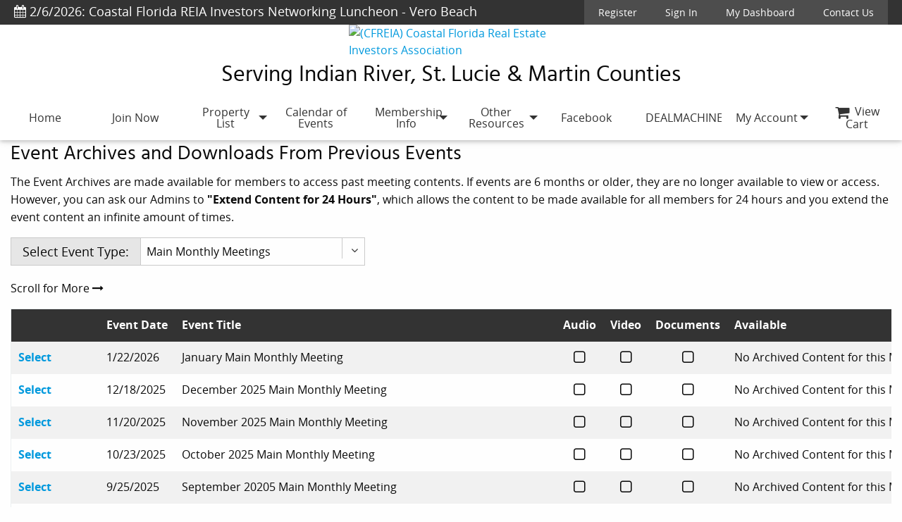

--- FILE ---
content_type: text/html; charset=utf-8
request_url: https://www.cfreia.com/EventArchives.aspx
body_size: 91031
content:


<!DOCTYPE html>

<html lang="en" xml:lang="en" xmlns="http://www.w3.org/1999/xhtml">
<head><title>
	Event Archives Of Previous Meetings
</title><meta charset="utf-8" /><meta name="viewport" content="width=device-width, initial-scale=1.0" />

    <!-- Foundation CSS -->
    <link href="App_Assets/build/vendors/Foundation6.3.0-2017/css/foundation.min.css" rel="stylesheet" />

    <!-- Owl Carousel CSS -->
    <link href="App_Assets/build/vendors/OwlCarousel2-2.2.1/assets/owl.carousel.min.css" rel="stylesheet" />

    <!-- Icon Fonts CSS -->
    <link href="App_Assets/build/vendors/font-awesome/font-awesome.min.css" rel="stylesheet" />

    <!-- Standard CSS for all Sites -->
    <link href="App_Assets/build/css/global.min.css" rel="stylesheet" />

    <!-- Icons -->
    <link rel="icon" sizes="192x192" href="App_Assets/build/images/General-Icons/favicon.png" />

    <!-- Apple Touch Icons -->
    <link rel="apple-touch-icon" sizes="57x57" href="App_Assets/build/images/General-Icons/apple-touch-icon-57x57.png" /><link rel="apple-touch-icon" sizes="180x180" href="App_Assets/build/images/General-Icons/apple-touch-icon-180x180.png" />
        <link rel="canonical" href="https://www.cfreia.com/EventArchives.aspx" /><link href="/../App_Assets/build/css/themes/themes-colors/theme-black.min.css" rel="stylesheet" />
<!-- Theme CSS -->
<link href="/../App_Assets/build/css/themes/theme-Responsive2.min.css" rel="stylesheet" />
<link href="App_Assets/build/css/themes/custom-fonts/font-pairings/font-pairing6.min.css" rel="stylesheet" /><style>
.logo img {
   padding: 0;
}

a.logo &gt; img {
    max-height: none;
}

.img-center, .img-center img {
    display: block;
    margin: 10px auto 0;
}

</style><!-- Google tag (gtag.js) -->
<script async src="https://www.googletagmanager.com/gtag/js?id=G-J9L54J2W4L"></script>
<script>
  window.dataLayer = window.dataLayer || [];
  function gtag(){dataLayer.push(arguments);}
  gtag('js', new Date());

  gtag('config', 'G-J9L54J2W4L');
</script>
    <script src="https://www.google.com/recaptcha/api.js" async defer></script></head>
<body>
    <script>fbq('track', 'ViewContent', { content_name: ' ' });</script>
    <form name="form1" method="post" action="./EventArchives.aspx" id="form1">
<div>
<input type="hidden" name="ToolkitScriptManager_HiddenField" id="ToolkitScriptManager_HiddenField" value="" />
<input type="hidden" name="__EVENTTARGET" id="__EVENTTARGET" value="" />
<input type="hidden" name="__EVENTARGUMENT" id="__EVENTARGUMENT" value="" />
<input type="hidden" name="__LASTFOCUS" id="__LASTFOCUS" value="" />
<input type="hidden" name="__VIEWSTATE" id="__VIEWSTATE" value="cZ2hvF3Y3XYe7N5AFL/BlJ5zaVzoH0434essLPOKt+4fSR8FrjTj5doooOanXX85FGxcnq+KGyMIb4WzGfan/H8LlrDUygV3aMrvxL8XkNroHxbHaK3laUPnOPuJBbT0+cndGzw6JaaqDAMkJvcftXsdNfLuaeY255qqcW8lgkYv3mPMVYHGZyXOGUlLYeZqNOjT2iwq7yLjD3vc9ZxwURau+DzBRq6ktZqsrKHPRcAfC/0xgpUEbxlC6Fh39q7qWb1863TUjzJxeo4gCuHZl1GEDFjZDHw2O7CpVj2zikhbIPD56mqo8ifcZRDlvTUTTU+ISnG8oH6d5I/MnOf03PDEdKhtXi/ky1c4STrMeoBk4uJeLvICPmwvuI8OEPmZeslNyax2NwDOp2fYnleiJQwtoBMt6fI7Wu5DvaW24qx/zcT3soGSx+MuVuPaOEEu0uCKwu1UHSedsz3FtRRh7bnVSSokSvJNbCkaHWMd7JPKACusTrSgpCXv62W3pCb1PFSp7W/7jRb73TAME1+GHSwThDz5NTHB4EC7rqNnFfKKF9sMxONG6KKQKf6WeU5oUZgn+tAUvCnOmEMdRl50OBBm64touaCjkZO95coM1z+d40O4zsv04A2yUq8gerOxCnG6v/qLcUyL/WaVVJv8efdcRulwb9iiSTck57cSnyWHvcdkAkLam9D4WLopwLGc3Q5WbxjDOw75t3E7FOwc2ZGrcM/4UvaE4CAmR28zwOyDhFJYSly8HzkiBJdUvuplcaRAJIgnFsoo0whhszLNHoCpGfVXnlG39fcNcT4QTyVtQIyPSjx6epHDy+ryYhtt85cFW/Z4LzysVtgugoNlnPxV50M4MPbQR0CxU4I6i4mtxtD8vHmXhceAiQV3vXV1d8Gy+3s0yi4cE7x4lGb40nQTqvp+fekZ6R0z3jN70LcJSI/avodk48wD5mGS6z7YuldQmFTA6LRKcs9k1m50SCNAoyeZ/wmi25tLzFb4QnyamGMoZNgqdd+aherLLeXZD060uNZl/zKLp353mZ4aBoCFP+Tzxzw982YPrOgTvXwl+Lny/4TqS7/Xf9sadV1BFIgWbOBtmxZwblukI8mGOOmFLsc1KkoCCvbj7VCGx1eX6ew4m1o7zawxgXGUvycpQafRIjfZE4wmiCPbzHa2wFPS/WmRkIVXftCD81Tw+/xIbuGAnE5Af3SKIuJxhkbXvdc10XZxcfUg+FmiTWp6EdhVJEgyyj8X1jVHjZ/XutqUdtfYJsRjYJVZDHpukctL+4w38oI+FK4dO5DcufGXj8dLbO+mfx7d+vakt4NJUQ8ocOR3QOmeUeDK0W1cP8lnTxE6fgLlrOP5YBsC9JnExi4BbsIMzWCtSM10nJPbRAmOX9ajdqqxw9AwXbYJ1Gk+XKAvf4VafWasbXn34vpM2sJBG/flSLB650RrgZ9pVaOaRPBnnlmu/YSdxIyRjiqRnLsnyBiSz9W27LhGW6XhzOf0EINqsnVPgijDhXZkqGVTRNrabbZvzGYJsBWfTS/w8R2sSi/qv5jDW1t/sGMP6zc90Qs+AlPFG0h18rQojIzaw/jJCjFj8lMIO3/XqxhE0Q7q6CWm86wZdMZdWpbWXZYlnU/jtiL8+q0kuyJNwleFvCszfu41oZ0Q8YWVl+DjgbILSSJMgpTj5wStVxjfixNVlEnoTl2brk/P0K8iAfU5MChdBV4EYgkgME+XvXgbOeC5cOYMoxMfwirFWSJPtd0Ik5THMGkqnJAhNb8DZVcKbohaQ29dK4GiWZGnnArzqd+3d/3W6dz2DCAnT2KJhBKqXCSSlUVs8Sx9LwN01B+ogd3mWfvY3cHtf19qnY21NohRN1b5NWxTP/6eScRJIzXzwQQpUT5CCh+O3S9XuX6WoqadSwXonpVKxCHHzwzs/LqguL5/be5PPaETffA+nqyCaU9ru8eClq2t/EhKFso1VWetBuYjZYppRNm2ec3VvbyMSSobvAwYHXRH00UrD958iBk29tEaX2V5gh01HnwuZI077i2IS3gnB9NR0DpoYl4MKAFMJ3BQ+N1DOHg0xPrMC2LheV9DOkiAlbV4eiN3ns3lVGgBn3IhasdIcmtfOcL1vrvUJVyCCyiDM+iCW93hQKi/hZDYp3FZBHSPQniGb2P9HtHHWO8oDtz9kEu6LKdYUGv2L6G/MlDPdYT6oQ8fcgLp/SXHJ9Nqw0AFaly93N3R2JyJdrsNYTMbVU9sv7qHx+IP+Hc7vzx8OGoXNTlU7vSCRXhwB0++nVEh+4TZi2p94tQi53x/A3mUZvbw3QLhFtzZZshWvOoAq8NuEteBlXGwoQ+1ZmOZ78gdynN6G7CcrTA/0omRXzrzzf91n8nVjAu8eCPFFGP37LQXuoFTpznx0t0bj1lZhnj94oYv7Gt7rgySnafr2EJDYx3Qin//hAPx0Moh4zgKuj4HiDv9TwriSjtM5tnHo+9ilNPwIRnz442t/k33+D9Ya4SWc7XGm3PYYVp02m2XZ9vH6+F1nCXk/hRH7EfBKzcElCGn65SjHefMr4q3sGe8CncPyWw1SFGjM/TwWDh8Yv5dXcQBsKOwGEY1eoL6konX4wDUSjy3+kGCiZMLv/nHRlzaITWPRpxKNtmx1r2OTFo4LRNnw6LJoUw9Wm9OBbdYyCq8V56bhCGiUqCK2QUJROO6jogxgRhij6Fta9CTDUv+6+igY2TQ9Qdi+4q3XzFysX4HaPvl/m6qf4YW9rAk2TRTZN3U+2z/WUjHn+hOYOryNgrcoYffTxWp6XevbJWO/N7F8LYf7h6w/[base64]/wZagfboXFTSNrDfjlqQdMxYkpjHa2NM6NtryqYTpKcDr8UV68ngkUJp9u0bGFn3cl0G/ZazZ5p/kay7AAY2uSiE0CXbysYc1IbHESkB9/FcZ1PFf3uXKx2u9bp3PEIJdwBnufuZy3B3XR5Z8dqSl65QzQauH4+uDtMnHm9x27aL5U/QpXM7Md5WTtYToAwv7BPLimOZJcSNtNfg+ilHlZLhd0sYSvsWN8ddHQjUHyOCNwR/J69uJh6sD5xh8AUJEG9m2Hzx60WwZvP+Zp0CyogxPKGDjWq93LEjunh3vnyt3GcAicEZB6W8cosCPE8Day/hkNK0vbNjrh4NlXfRJOyTTG4JQE8aJ8ayPQuN0CAb+jz93zZWVa9o/mZcGwdysSq2ZP8O3d+r79JK3D/aK/[base64]/8pObZ9EuBPM+Dh4D7Pd+3l7mGGypVhrboE9KIoaKDrJyxtm4twXLqdayo3f6NZGObzpqWpy+djk0W/K4fXfZmMjaTGv2TmWiYLo6gb0Ijdjk1zTUmh2UdmOjGH9LmobZHvzgL63xkMvTQQLIq5W+1JJ+N0103yAYvq8Zg9EORLubw7jf/tJh1nseCac8wk9nKGYYI5CGbc4IDMFgmAP80BuJSQiWHhcoMunwpt3fOf1AMoCApwU+GwLg9L/zpUzM9ItJaGVh1mPA4XJLIyft83zS8JrnM+hF1Dgwmv9i3NfGBwoEExrUqySzqK5yAbkbQYp5o+jc9uPnb8k2tfx7FvspZfKIAxcppKo4LeZOWZQ0FmP80lhG91DZ59IG8o2gYiaWz6b9ABqDIt490Zs2UBmV2VI/OQ8sGGXUC45J0LcHGsEopU1vA7HyI9TTuPBgTAS/PRsuFf7slV91Z/hRQYQSbzR6UuspzUY0xbPlLUxl6FiHBeytFBIY9XvkNN9d5VM0+hv30MwUz+NnElHZsYoVyp0YtVjgMtT+ISO7yJzqCFoPnFhcz3y+O4zgPsWt2fXy/[base64]/KzIeqtJG777QVrU5N3qgTdE7DJP4Zdafw9tnL1ZJPUd0JwApkIYCfrV7bk6PV9n3wHw9rL4bPWbo2HdViQBxBoP0GixuixFOHpLyt4LMNn6cnVLAFHoGR49brP0hIHzRc5MiYITb3r/nqv1sG3rUsRImwKMPRNfdn1KonbJqMlxhqYf+97UX2dZTmo7wxvG92T7z3eJ3adBrNOMJk2ItqLGuBtrvcajiBHGb6i6S1TW6DDPvbWB2NJdm9Ck7k6WkzndM2Dzxhr+GCOml4/voNHVN6Q18SiZfxFAdvcEZ01rhTwcos6I3RdOvCKjW0XVPlWx3eU70pAZtSP/HLYsRlWjJ4o8c0A5YzAf5iex1SPyvXj0TwTSqMfSP3vrzWdJcX0j5woXWjbbv20IqhN6+OSHwhxLp8wBo+azfQiCPfVX1KAY879T84X2iREp5067A02ZQqfOO4nhzEI4EnMw8WJ7GF3BVWZHTIfH0fqyyz1Bxwj1HdZ8H7GYrh4jg67i/cMFJ0S0Cboae5gf4bdtFZ5WJS1vbRkYWlPPdXb3HVmyKsvbUEbhCrKzmxYw8P91lnS6uGM4fmITNXZdqcnhA7nW4/IafEJ+fCk6JipdG8kws0kAf29nki37yMYbCMoshkOPjYHLYvCHIlkioV3eFWONvkPdnszc97of61H6LrT1K3iPVf8ppVITiktvEo7rlXjyKI29+dZ61HWR9k30MhCvTMt6bWC1Q9Jr+SbzxUYxv/9/+dlRsHWIM3LE4ScyfZ4IBg6JjYANhHZjUFYL06Tm6sPPV5QPM6i1ayCWzKekEpI/MCr4whTv3WwMJh2dLgn4UK8aE03NI0f17vgOL4fs2BbuIj+qn/LEmgOescRqszVKPXs1rKBlh/zbnpw/P7GBxkuau8g+vq1ndQtY+Fv7hXqhu3gU7jK+t3HJU1uEgVEBEyU7r9n2xh3XrPGckOvMIU0a8k28A9Sihx7RIyBB4serGKOhsSSwzsf0YJDvU76/th6P6DlhckTZ8S/fTKtqGv6S//Xu6nxMyrY27gSfv3tdxrumdCATUpBJ/SGt1Rl4RlXqcBRrRbNBokQoDXWMVW/wEWZFIJrEgKjX4LROD5CI06DlKNiMjIvVPNowakL1SHJGCW5FABl1w1IH9/+NSzL+667gKU+hDjVHUnOW/3I7zwM20pyieERYGMLCRqE1+OwpfvHq4HW6yHCblLUYxOlN5ZDU4n/jzpqK+Fk1nm8Giu4YP0D1heM3P4u3B0ycjtqbBit4CUeN32oIG7M8WV9j7l2H8ZzCSWvFP3yPRoXy0basZnasJGMMMqtlMfbIQWV05yf7FmVq/BuLlPl+VqO7ktts9tlLQqp5dwESmUihUHw21BW4AtTw4uNTSeW6ie3O1Yqss0tARs2l0Kz796LRQYlREDnjVJxa2h8YUrQi9mZdXO02ZPpiPsOd5ALEMkhQcBZ/U/Z37K3uMUxX3Qh7krA8Di0cBrV2Omu5nlvyHzQv4Krnj4fZ9XZzcPjyp7lE7+6O/s3M60+tyvxFeJkZC3wRbhgCFk5LS9p7wHRmr2/MSAIDiOJFaRvk8QnbQLtMiEiL397PhwrdBmqGtpwR8AThrHe0AikeDMTQBiKQ/DzyrHY7uf2HcGkrqTOMgiNbVd2HJ2sX+aLvXWO2oD2CoPKO5+QiRZ3dE0N1T5PjcgP8hGlb38FAf6/cjhkrstw4TDnZu2Va+Z1G9RqBLqSfyjYeA3Jh/ZI7j6iru92QPBqRPhFx/hQ9oemQo7t5SadBCowrLxNxyUhJrq5OoUfVouX2HPA5jFxuNo+1vYDJLrpOpf0jeOgAWeG4asgMCE29U5AH/lkxIeOPpP9CFuD+F94N+8IkLUExIUF2McRiIem/tiF2fRQrnsocgKjNPLOUxr9HW4K+A+JRnCsP8+tzc8SaNnPxRkuPJsq1jzRHcshTIXIKdgcRDc2nZEawl0Ib+w7CB3miT2T1EN6/2pgZ26FqFNS1YQLk1AT68RtBWVeEtyppRorkw8zsqnXx1gR9dvRTWb1Y3OvjcbZQgSQ9QrFYtqwWZdS4a85CcJopK+63e5xEU6ouS7libmgd1FIp2pBd/qQ/[base64]/yuSBbN75Myq9nhDlHBlMfxeNN0Y1R4HZcLZEXaWwZOIaabbbiRcJTMNSI/EGSjFB05y3SGtxZaHuxDXq4D+UbLQf+HMYwV6ZkLe+dOvX/u7+7eOdomBAfk/IKp1yItenxBhMMH3vkwEQ4d2cDM6QUI+uzrsUkYQXG8sDjzDxCndLbu6IEq67FXTe+FVyGM3ImM98VImYtR4+M/di8lP5miuO+j4q0RbyU0/XIH021jwmzKUteIEVGtTfBjoue1JOZwjOT5BoUNjVLrq7ag5n6C1eo6p5ewKleCdMC6TBqqqQIMN1bAxTpc9haefaPDwLK1XjoE4IV+CaZtl51lHwAhzU4Kl5kHGfLWfuo9dNnOcvSqWSfGbrtWSWCxun2q58baGjrZ5WN7YbaLZgdiK0pT/LkPZ2MButuSgH+AuatOEoLn1rua9Ddbtks+J6g/[base64]/yMktTD6vcg/7UGu6K5Fmc/LNYjc4hqWAbrvRVX7k366DVN0NWTlagtUG5bdaBX5tlWdzdoRm6npvNacD0l6FUnxzmlYbCYbB5SAOqSg4aCKRLiky84W3MARy8ilM2ereNLVqbblhuUwLJdEJdI26Dvjm0gIg3lvXyqlc/lW53Dl3pl8iXxH5uphpnXSI0mt7WRHmz/PpeHN+IQlQmc/L7iAvF2bQzszDzVjSjqTyj+Scv+9+JcMxcqQt0pXRrjxpp/Sf346DKhElNNdVeTIjRXCbBb6P4izP7Th9rN9n/PvvlFNc9plxKDmu0vDfcE0pALHHihCGWNocmbZ49Sm2g5L6I0jg4ZtzG7pAsoJEGtu/QZRPyX38l3nfa4T3hSFIrEJdZOwOb5HXChBLKLXfi5stlTqwpSS/F7UdkwMMEubexrTuYaOphwe+aCrQlt8YyGWiRTPh8iqkJuME93TDEDE+XxKOB3hZphz+zJHTq1OL2gEl9nYkp1L37R6hZo41If36rut9TGWS3ZlJSbXpNEztMh0YjzSahNfx4gHyyWSwDovcfEYjdozxpdpzwIJzxeoQ7lLxaktaMLrXKzDzuBisQAY/XomMgnrcj/UHPncEzJZQM0mOKGwkrGTtUIOr58idm5Q8fofW01pvFrj9hCQ2a5gSgHV/Wk5zOciVMHQkmwjG+5trm0utJcg0QRQ3KBDHYdLhWm2UgdWzKSLMVNTrvTbcv3CiFRFctCEit7X+ukcYST08wpxoZ4BpW1YnkxW06FKuEZrLt5ys3et5jPgefX3+ApUoSRCy/TwPCEFiEaU3UHfzaDcn6N8frA6RU+RVm/cCi9p9j/mIKrmlvxYfp8z/7GxX1B0kR2W7DWOyfLdWL3MaIj5+gqnDjBuunfAfCQ7jPruVrVC/UZc33tCWC6v6svkdNzMvxCKBorQwr7cCSCaS+u3uZQ3bMjVnpVnAwejos/r0sEzyUu48coj5l1kUuq/2aoWYRatvXT9jG4bUYZyertLZwZRpWKwbcudDURyj10o8wwlLC1iNPoED2JUXSdXIh21jxfXnuEZLbA/mA+WOC0wK+IknBqqBTOnVbzK3iUSDyByszRhH1PIJxLOHIjq58uUqFOgQswrufjPOQ3yDLqFv1oYh+T9kWolnSnAYi+QeeE8lgYJBTJM+euhR645VokoDhCDjQ/ElNeCT991XbcX66+tCJUKr0j8TZRXif9eCox26esrEe4pECWJ4/SWfHGnOHrmEQnxqrcPL4OTRwFkK0rzk3MqaZ3P/oSK74eAacZIcamw7ac8fqmzz2qdEEIn+3bZfZ9ZAPcq6LnPSOAceSYct+ePWwJ7gfgRFsZI8lyqb8qglD3bEA4oIujtEugPdIQu9R9ciuLFnmiWJB5nTo/1lJCwcLCgPZCwfsGAIvr9l/URPRSopwY65mzaeTZEfnZz/iEWWeLk9sNKHS3aLwdIbetwPDmzDXhjfM932b3zlLAnezpj2lszkWtVfjgr71IUVrRKvJAY3QBOZvV0V40OPNUhxE4+/PIV9TaEw1AoTLohuUv/Wl7PV378yr4kPTtO5JW1lmJ11vZVl7Doi5vgaX9ztZOq32Pit5k8r5y05Lo1w818RDO2TOgfiGyWN7ZrBnb14RSVckW/lCz12W0MwuAK+C7WJ6cIxwLQ8PpVKZr8r34+CA9D3nH14Us+2YMieoO6U7otjkLREiaeA5xp2G31LOq8E1Y7ebWqBaNI2rrdJQalQpxO2XXloUv7oPOcNZpyymcnHABBnO5jhJdRd4TW2ZHism0tCtV/dtbFUEB1lhnGlzUSvTCYZ7iovEc5nYTULg9U6MwXq3uy80Plj7HSQR4e4Mf8z2tkeJwkqkDHjAtUo3s789NjeL9/FeDNMnxdeIq8SH/cYy/VZrOoMoCFfEv69Dt4bHpUl/+RSBItFmpD0uA2hZ+Kvcq4OuLy+L3XBJXEQBRkwlVxrFSwCa/6nTAXVLZIYe4E4nMKO+TZttDBAuMRnc/kRJUu9O0IsVsAb006BcF0QIfuNV+ouU6Nu9XEWdhXBInpM/TxmH05D318y5vc8+Af9OmWmKMKJ2gSIum+WSclODj5Gh5sckNIEAUiLDn1pgFSE/nSj0M8vFpp6Xao3QYl044u0heRCSJWNXNgaoOFjMSV6pKSCy9Em+0o6ZexDqyiohGD8GFlio9n4RwYZG/cmCMdLWR8CN+UbAt5/VDlaExCbIc1y5yd/Ey2lJd9vgGzU2aK3ohHQX08FzNAOkAMtUVvc8lA86cPGrtRh9ILwyiJsyvq5+huCGPxisnH4896v9XqvxJ3sfui2E0z/JpIvBIyEcDuNpoPvi1nYEh7N6mM2v9ccOt0S1TccQQRyxQN84fnwdMtQ+wwLkxNGE1R8ojDs6W/m0hus2ero77M3DnHX3A+sUUbCzGvgPrVwIYfubTKqEY1Fd8GLeMTpmEe7xgDBRkepNUr7FJ1EiNeSC5Y6SAmdrK/nrXBmNTpTsgpFtVX5G87Gs6am5h+zx2i0ZsHf9s0dq5HIbcPYLrG/f7AT1n6e+pNykRQE6Cc/ZGKoKZajxjoRvDJPYHBUe7KV9g2wQWBAMPdCiSAqM44V9p78qo2jwGA824QUKHCSaese63B6RnbJliqCY9CH9MUxKxR782D+rgxliednmYCO2HdYm2RZU+cfkc463yuLdwCJkrIuDcsq21i3baVLNLyC9kbKoq5qwHbNARxipB4wlIRcE5A4Hy8i6sJD/B6WPEfhuRsG66FC4SYlvfhraYn3EMPWzbVtnmlu28YXtRTM8St9h79qcDFGX5Jlx6LecupXLW94Shi4V2FFNTks0hZLTy9+2H7LQPsxMi4MOUmXIt7zW839nYFuO6T/saEwnPntP59UHigNL7fLO5+rUBJ7s/vWSnEWXbG15awUAulAfeq58ov7ibMDItPNKwusCBFy8f6i4B+cphWYLQ62U4asywBZfKtPqSPmd/O+X7csfWLTpy13rqBHe1RgIjsb/8UuhcD2mOrNzAtpU+eELiTWfeiROpPAhsM1ZVxIKoje5WsGEiOXbZ3bEy12oyDbdO9DepMmHQPeYzGqgx4K+l2ZxkaHWx32gbssSqUiwhTIIc15N9XEZpkngGlDE6V1nt+ZhupZyim+ygMZZx8onHNmoAf93TbpkZfHGJ65TWJdFj/2P4ymoYala+/mD3rCbYnFXQYtZ9j1OABv0hJyt4m+MPhV+99ufU7r0Rc9IeZ4+E31NUKpB2ihmt38/z6UXLFFsi/RTMh8fA2+5k7Y8YARUThfGRrP/Jy7QgnHoncxdYGKSKTzAUbCErYQALM83Rm5sQyT/BCEU/ZJPYRzlT7Wwb024rQHPOrkGL1TjXu+0n2wYfYxtWeWPWZ6YrcS54sNteH+8G4vB6MF+FVhnEJvZSH90etdmd4sKn6D52ay81i4frbFS87/oC5oIh3r01LF49v3/ekhZ3Lu5Rt6p/Bvkp/[base64]/gRVSig0Plkq692KDgNIpuCXsqsXdrw5J2an0mOMXJ/BC5gwjOFcYJaRf9LQggl69ZXLOLI2pPemUJD+zs4eOP0CdhqQcoWXYIbOtbjL+yqmhxwb8xGvCettkyHehfDTJ9VSC1DkpCsclyhLj3MkptQz5uvi3O78QLAM+Em0r81I9mcqeQMo1Bc9p9SlZuNNjwRCeAQ7CEOApAaXe+2pxUKVij/s0vZdnecu1fVYeSq0F2HuPhQzAuN8dRv1P/1yFJoKTHhoqXL0xrtBqxlG/NxrLfDjd7b1GyN9Ol+WN5hlHTL5/CQ2q4MAmZXfSLukVTRw0Sq3KcWynkoMcdgFErkkyonGPXG2mQCDP5Y8lNH23M4BQsYH6FYcanmJujttK/kKFaO5tnk2dcMdvLmGFnV/BenizLiKzVPoXBby0OGUQI9VTSEkM/NZQ9VpSfzsVjMKec8XPN8cvPYoosx29rukxhZks6L2R9RnbFyCQqi9x79637AiMxp3qJJZPdORoLQ4lCkpzQDj5B8lXSS0UdykfYwvRN+5xUU/rDUyX523OSHdHn9VpUCvKzuA/VgFNRpHG8GZTlA34n/MC99PgJf0Z1j77mT7O6OcjV9gyPpDqEHTk3yjaNXaOvHgariflCMmtmzmFZ79luAZByxrIUd6srZPEdUTsihKi6L3R68ZwG2hUgCC8SqFoU+Y5H2i8gznEFFeNHT9s70YKe5dCGvRj5LdZ5OORULeJF0fRjFGPD1ArzsPAiSLGJI7/x93r6I0bo/1LY3Gxc3gVFNogmnpr0770RyeIG33Ioqc7SMhVncpOUnjtsbpitbURzQVp/Av0ZW+pg1SuNDUSA7ZCOl2nE9Cwu3Cj2o6Xqptk1kbVeuJbEiA92i7Cmcva0HfsBQlRiq/[base64]/fJ0lQKRIsi37AIzQ1hA+efqKajEaX9+1uDFkXq9WGmZ8zRx7BZORjpnuDfY2kpeEDbEfep6VRU6YlTj5g33kcQdcUFFVoRQwWOTxPzRFhE0+zQZ44LZl5x73KosSwsozP+YLZqIL8EbEijGZT7Gqw/zdkV+CCF2OCa/IGkeBOcIBBab5s72eJKR5fljniyxeA4BWibRFAlg6gIVrnS8pSIN1VLh4jTXyn8j4stGT7EKgLhCrllv2NCUjveorJ+4SZhHJPr8j/YbwVgScWZu93kjx+NEhF0nE+Inii4TXmNb2ig49YbDOskRptsK/K8tx9qwcGb/u2lnwy1f0UDqmqX5EHEJxKLUG4UA0Dvdd6aO2RM0swJrmpACFM1JA+JUD0wuqpCU0F95yjfBuu6Azareqrlm5jgHKCBQDTUvtoYbTYeXHuFDEx3rRVfHN/LbtMfnMRbVmhsFEorASQZecmrTYd44pgLIE6XU/rRRzzzjFtPrDDsdQszhuKjaMhjy7rZFAZs61kPFc7sTVs5y5Uida7vHw2OfUCUmsSkt8/MdBs7098mMdMqtTBIeMSbvz3QfN4dQ2P2ze7ETyD5rZHcw5HYRCdTana6FdoR3l0EQNoWqiNOY5tYpk5cOqeDr2BZ63HKms5lhQa8mv6Uik9DmxSxA4kXSuWahNirwa3/l+ahPw8Kq4jmg0R0ulXsMISvD8eUvclB+Q1i+enYfag//TIOf/6AQ9Q3jj5Ij0Qsjn3IdqTUp1+OtJkew6Am/ZTbVeUbmesyIU8gxdd9+qJTv6FwbITO5FIEIcgjF1sD2rIOp1HMtJKWyPwKBngVKSoQbDMhx22VWDxsGr9mCoSaaumlJvZZ0Ux0X/s8mpxW6q0GBRZP/KUBci1St9y8mwJKL96E1w06BjOBF2zGfn44P3h6993AqMEssMuroatt3Gj5X5hAOEz/n7EIGXvFzyimXV7kiRrqrPLvOpDNG5yUogfzh5D2aW0We9dM89FJj4Xoes2FsTdsfkHgwvnVFWGVG2AByOxKwVYW4eqhoCvewHw0xMD9YhHPfdm4PDe7r4542pBqIZSPyB2OlDMGA2ZSkdprUDrbEVvbWx0ZVVYxovVHgXhiTt7nJ0S1+gRmLkcV7/k8VZjeNhlJp2jP9qRj6wwGeAi3NVqJ/rdM4TsrJPh1yoBcGs68KHryB1fEbdwNbtoks3s4MfLzobTA+DG1LuXE0UGkbRTCqdVo6JWAySAoheBTeVlYWMNRf/k1XO6umFP3F50Sz3rMI/HAfzCKFLR+7QywRuPJFRlmyNFwgWpa5fDVKUYjVow0qe3SjcolyWNWns/3Pg3Rl5N0pikIjKSSW5q0RN+YYZW2/ENO0AtW23uYTYMPmjbqoXlTjgmMr/87dxA6f9DB7VEBUfxm1bhB2nLKU220RrWF4hRtIVCNwNSBDXRo+0o0IroYXtjXO04a/8+v9ykL+MtHFOtwGGbg3JV17IzFgwT9bL1ngcS4qLbPw9uUDQSnBiFVB8nCU+Tl00xu3b4MWpR+IYWjBIxWD8ZRmwlKGcKSP7ANaWrJPBj7LKBvEB/S1fWrw0cdyPCP/lVoerCD3VbQt8wleNZLODQwm7kiigjdIIrK456scSR+Eop7G4/Av5npefeJu+vr4aM+oByFvtqbYwgde2nb3eJqYxfgNIQCWs+p/2IlOF7jhPE5TL2274tD5vx6Da4LoYnxfvpaC3KWylL/G3iUdvsoCdOddRU+uSSW8VAT8eEJiVAakTpMvr8I8sSnaZc3pxsgTyW3Spk1YjVdoJeEYb+A+8xhigKlWg3EvKkJ6cYnVoQi84LRW/iTi+sPqlmo+w1UxNs0zMDbM7Iuo6qnREstTPld9rblHItpofq//22iPF3+zX4oECvTtzYWHmoz5wUAj/Zcw/D0SeHT2sCfKONRmSzw+JA8wrgvrKKfAe7Cys33aCmyGhtnW1uJ6tI0ZqcdMqoom66BrKN1gB0MSK6Ej9ywTGwPr5F/oDmLa9/R07bMHSkwaAjhEhlqzuYge8SCIbN4KhDBqn2KV8h3ZTXg7jLbwzGLOaJWDfwDEkv7TXHCa+ubrFkOKV++r2lDDV4YDHhS+gbrvCdFTHBMhDWLML82hh/DxlS57n3m2NbB4BctaCSAG1I+T8xKmYtYa7dyjJ62E1ZRBDGO3AxKqhcHAq2zGuA10EUzhMzzFleWjufablTSyAzpp0jtIb6YrsrUPHPzYNzDLMK2UePYFY2aZT8UIIrpoE1p+aalIbEGEuBz5A2YYD3m9H7/16Pf4rDW/kYxybuhAypKfDXnMIl81LVQC+c2JNqEl78Le4ejYJvnTs5cPcQDozcS1ngLwgIeim8qaf/fTXWsfq4LVh+our2JPEBsZtQ2fzoToDRMEDvDGf2M11fO0etTAM0auD9O6JqUeh9Q9S91Gw69xeQO9fXsIcL4+H2S+cZsnqwsTcB/UC/xbaVvv0/W7E6hejUwxG/yDgcahp/i7lq+jSSxs7R4RPoNO7DWFK+livocWKkRxAWLjjABrNVBtH1EXXxHlXNFIwE9aPzxERFl0KQdyERrlb52CrZEOGtECmVwXqRow6tJz1XvabdHnjkqz7ikuAaB/JJWavCqYBmpOOWw0MB8A+1IriWpunkE4APgN2m0BJgoz6ibg+vhCD9vcst7cWGOEGCDaWWc2XRzXiuTkQ921AkS78tCdcFz7PM5PN6Voc+Yi58RMah88Ni1ZPRUxzmD/7nUAnQB9M6iCQKdcGP9lLf6HvA2r/tWH3YjwFM+HGSx2VgHyCG+w1l/RlfC6RcgkFNbtFKWojnfMnDc94piAgvMf0mUxjwF2mO4baky4hKNb1USE+AL/6ezQ2vlolcMv3q+jemoTb/xAElB8B46NHw+4ikWLG9azK4YU4Bx+zPTIjT/2bFquRTTUsVYWV6IFORZ04QjsjrLeO2Tp3jQKyc+O7GhWR91k3PRemuUcw4jvQzn36oFBpHas+h7giPXxZN7Z+oold6WVDSPWnGc7u81cJq/tBgzG22O23gmg1elKfvtaAxaDoBsyCCIcPDf79DVPHAjmzQ/uhy70wOUT2jUq5VDC2L5Gs+fzx9FCIDHHl1zRII8D6L7EgEIrUkhkS3j+sp8XbpCa3HQjAmRr+Zu+m3zFZ/4f7uczQO7FcO09MEKpMHzde8YwABqbrGqPmwkVitFiaFBrJaLlZ9N2oD4u3rvaJ7N/k4ZVVToGKoMWsFCxX34/n64Uwm/52oAZUQd+g5GjP7SDME3epbv/oPx09Ur1JcwvyS+MJpU9GPWcVTKcxsVttixUv3EkYMP0HITJURJUPlaLCme13NF1jNtHyufmBgL5CSY+M0wmpHCaupId4hg35CZSYFM+WX8RgzWmGLEabk2cAZ393VXMoRA8bIUEBtDOyFKCM7sYhM3I3dDJJOAAu/eVwIJdJp6eYZZfM4uitPxTX9B3szO5tqfYO8WBLcnNbCjegiNa+P+5vpB5bPa789DA98giTX5b73vqKX3IzdTgW8jA5Kum9JsL/+7WzyfwMSCw/PVOgkML7HqKrV6dLWqN33LjJZ1aHRNZxOY/o0sZi52UCAuN1SG904GrFGTdna6EbZ4pD/FU5whFWKwkK2Gdo3olPjAdbjzRUisFHtREpk49Lgp3Ih3qn1HRY5vzqDERpn1Z5ltiD0yQ3o4Q5lOjxhCx9t4Q4kHx+AMldFHtpQPQhdmSuL72Is25ictExYG0W/JsjR3kt2d7jTY3xmsNHnhtkULmNikmiV7WxUIeDmCW84WtclTX9OazYqsr2KKncA6YXZGbm4PInD409OZoWiW0OyQmnVgpczt8RgCRbY+oUz3Z4Z/pXASsJjB0k2cNf1qMIlONGtzL13BWZOwg25vNM6oPNwJUxsgdzRi9Mcc58KnNS9gCvFUxYEsEztCnSpR3vXxBZA3UHXOqxP3Ji7N0LqtA9SifF2jkGcTLbwa0vzGkLtaTGfq58B1hqcVrmNVMOkn/duUZziO8t33qJ3ZnUITETAKbgH2u8WymjUpJXqocFHe0W2gwNwEcvEEd8HvGqgMaejghS2fH6BCVoYCR/Hq86RyrKNypjjIZIjniBDZWlAZQ6JB5uACeSA39+tPVZBwaG0BBvBlVlF3LrclVMSHOOtEmgQDBN7JbJNKLEWvsHF+qMdcsZgLSMTMlbRpR2T2deEVn/XjhhfsRBwvM71hiewuTnH6ITz1kUK/sahWdC2gbhsQJhBoTlJc76NNwvW39zTmonMi8vQ38GsaTbI+17Gc67g0W8YxxrCXj5GvZM6yb1bAP/Z8w51TQnlkJj8wBzCCC7NEMk792gP4Qqy61ZgFq7ZtwE0IlfG72Qe/t0eLFyn1Mksy45ASj4KJuYBGk6KEqCyzwB4NcisrKvAm+brUX87vNnU90F7TW5LD0FjwbF1X0gjTVQ7xlF9S4sisR1uUhq2H5VzI2ckl6q+sCgz5EQsLrQD4UNiRoapDlZuGoOpY4MVO5hNZ9S9Cnz+x3yUPHqFfNJLcQ60tXWj3OTVUwEWfay6u/HF85WXLZU22yqUS0zY66vavYPVG11OotVdBAwp9wLxMkJs+7BWLs3CTQswxqZZGZUO78ZesehRgytwior1WtMmMM0yiMoLH85UyCU8Lz9A2DacqCeS71WXr5D4mr0Pq+T/y7WJqpeD4dn7Xnia1lj5u4ORznPhTxDWJe/TOqNiIs30ByhJ3f5G5M/fvRG1KNkXE84hf8ztVgyLUCvzXaZlN3Fq68BHO0PWfICv2lb/HU4ouB" />
</div>

<script type="text/javascript">
//<![CDATA[
var theForm = document.forms['form1'];
if (!theForm) {
    theForm = document.form1;
}
function __doPostBack(eventTarget, eventArgument) {
    if (!theForm.onsubmit || (theForm.onsubmit() != false)) {
        theForm.__EVENTTARGET.value = eventTarget;
        theForm.__EVENTARGUMENT.value = eventArgument;
        theForm.submit();
    }
}
//]]>
</script>


<script src="/WebResource.axd?d=pynGkmcFUV13He1Qd6_TZA9s0pCuxQLTGK0OqjLSBU7PrmQIR-Ez0L_u-DYrTLKwi-HHRg2&amp;t=638901284248157332" type="text/javascript"></script>


<script src="/ScriptResource.axd?d=x6wALODbMJK5e0eRC_p1LdvySIUvGzxEH3oCvtVwXTFOhpFlMv1rYH_jj5qHeLE4rSTaT0r36T9J8eiIEj45XnYyYnkRhk4dDb5mAGf94-8G9asO0&amp;t=ffffffffdc32f924" type="text/javascript"></script>
<script src="/ScriptResource.axd?d=P5lTttoqSeZXoYRLQMIScBEPItR_zuWZ-QeufVu5pgfHM5IFtYz20XTCpKQE1Ujkt5n_NqW4fEAvb9BzK0Wn5jfUFHZmZURx4rMRi-ic1D1CaYiw0&amp;t=ffffffffdc32f924" type="text/javascript"></script>
<div>

	<input type="hidden" name="__VIEWSTATEGENERATOR" id="__VIEWSTATEGENERATOR" value="86096169" />
	<input type="hidden" name="__VIEWSTATEENCRYPTED" id="__VIEWSTATEENCRYPTED" value="" />
	<input type="hidden" name="__EVENTVALIDATION" id="__EVENTVALIDATION" value="jHLpDndG9FgZxAc4WexuouD5STJ20kq9rUotyIJmXeJmvPtYnGkn2liLWm0RzxvqqDa/xiebO8ws5O+kVfOEwq1mK3sIMcNNOEWImhL02qWVdoHfCkr3uQfOAsN6TcMX+K0wmRMN5eo8u3wOOR+pcZCfznVJ2kk8sFv7VplV6Fvl6+ka5v2/wKGMfEYMneHGzise/FBQQb8qM1DxFvbqMBP3HLgMribFe9K7M2EKnB81JDTnviPoVBuzQiQRsGWaExw8b7HQFl3eaengLxzCjsXzBG7opU1XOmP+hLEIw8iAHWGh1Qc2u62ywQVCTo5GHR+VqyynPKd3kn/TxsomdYcBsObZAhpnmgrCb8ME+ZBBAeLldWNHn6O/qgNkWR/RitXSfLCtdsA6FwlmG4PF/Swnv4afw3uvw/gGAQHvA38aE2mY6fcI/WljrrKAJsXZSeIBqZ8RH6fxcrbVi/xert6qrevRTFD8vRftT6zHFT3MNDUtfrYQXNuLiO17x6zWGn+OLIZP8isfw+mGZ7WZzFFqZ0QYWWSESBNKmqkX4oQKSM/5RlS5E/QbpKgNMoSLKJI5tUI2Jf2dGnjC860vsLpEH09LLAkFfnOWQtNQYMaAONpVbWwS84ngMoxAdQE7kvq/tw5kqfMuQORfvEmdvY3FDOLf7ZIO8bI/hfhJyCRd0XGBhpCVXfilwl5ikFw7IZSgISjvXn4C2iYL8jKO61v49FrGdMkvGAnq7NqfKFbBrYN+v3HlxufcJpdjRBHpGyxhJ+PJlNqmcvNyYfAaQu5eb3WNODlqfpmaRFHSFyi5VOy/f0DApyyoqNA86OBuzpjSaUJU/pw/S6wcLICJp1uhoXAYviZkn9qeYRAkMBgiloOxc6TWSV08AaqF4vdp+1K8o/fImUrvu78yGeMi/10PdnbMmcDS9dUA9YwFbawk3kOiMNN92qVjj7bJ8K2XfLsJZ13gxwETFC5me1f9z6X95Ok=" />
</div>
        <script type="text/javascript">
//<![CDATA[
Sys.WebForms.PageRequestManager._initialize('ctl00$ToolkitScriptManager', 'form1', ['tctl00$UpdatePanel1','UpdatePanel1'], ['ctl00$ToolkitScriptManager','ToolkitScriptManager'], [], 600, 'ctl00');
//]]>
</script>
<input type="hidden" name="ctl00$ToolkitScriptManager" id="ToolkitScriptManager" />
<script type="text/javascript">
//<![CDATA[
Sys.Application.setServerId("ToolkitScriptManager", "ctl00$ToolkitScriptManager");
Sys.Application._enableHistoryInScriptManager();
//]]>
</script>


        <div id="offCanvasWrapper" class="off-canvas-wrapper">
            <div id="offCanvasMain" class="off-canvas position-right off-canvas-container" data-off-canvas="" data-transition="push">
                <div class="row column">
                    <h4 class="divider-bottom">Extended Menu</h4>

                    <ul class="off-canvas-container__menu menu vertical drilldown" data-drilldown><li class="off-canvas-container__menu-item off-canvas-container__submenu-item"><a class="off-canvas-container__menu-link" href="Default.aspx">Home</a></li><li class="off-canvas-container__menu-item off-canvas-container__submenu-item"><a class="off-canvas-container__menu-link" href="MembershipInfo.aspx">Join Now</a></li><li class="off-canvas-container__menu-item off-canvas-container__submenu-item"><a class="off-canvas-container__menu-link" href="PropertyList.aspx?search=all">Property List</a><ul class="off-canvas-container__submenu menu vertical nested"><li class="off-canvas-container__menu-item"><a class="off-canvas-container__submenu-link" href="PropertyList.aspx?search=all">Property List (All)</a></li><li class="off-canvas-container__menu-item"><a class="off-canvas-container__submenu-link" href="PropertyList.aspx?search=searchsfall">Property List (Single Family)</a></li><li class="off-canvas-container__menu-item"><a class="off-canvas-container__submenu-link" href="PropertyList.aspx?search=searchmfall">Property List (Multi Family)</a></li></ul></li><li class="off-canvas-container__menu-item off-canvas-container__submenu-item"><a class="off-canvas-container__menu-link" href="Calendar.aspx">Calendar of Events</a></li><li class="off-canvas-container__menu-item off-canvas-container__submenu-item"><a class="off-canvas-container__menu-link" href="MembershipInfo.aspx">Membership Info</a><ul class="off-canvas-container__submenu menu vertical nested"><li class="off-canvas-container__menu-item"><a class="off-canvas-container__submenu-link" href="Page.aspx?ID=About-Us">About Us</a><ul class="off-canvas-container__submenu menu vertical nested"><li class="off-canvas-container__menu-item"><a class="off-canvas-container__submenu-link" href="Page.aspx?ID=Code-of-Ethics">Code of Ethics</a></li></ul></li><li class="off-canvas-container__menu-item"><a class="off-canvas-container__submenu-link" href="MembershipInfo.aspx">Join</a></li><li class="off-canvas-container__menu-item"><a class="off-canvas-container__submenu-link" href="MemberBenefits.aspx">Member Benefits</a></li><li class="off-canvas-container__menu-item"><a class="off-canvas-container__submenu-link" href="VendorListings.aspx">Vendors </a></li><li class="off-canvas-container__menu-item"><a class="off-canvas-container__submenu-link" href="MyAccount/MyAccount.aspx">Join Email List</a></li><li class="off-canvas-container__menu-item"><a class="off-canvas-container__submenu-link" href="Page.aspx?ID=Refund-Cancellation-Policy">Refund & Cancellation Policy </a></li><li class="off-canvas-container__menu-item"><a class="off-canvas-container__submenu-link" href="TermsConditions.aspx">Terms & Conditions</a></li></ul></li><li class="off-canvas-container__menu-item off-canvas-container__submenu-item"><a class="off-canvas-container__menu-link">Other Resources</a><ul class="off-canvas-container__submenu menu vertical nested"><li class="off-canvas-container__menu-item"><a class="off-canvas-container__submenu-link" href="ProductList.aspx">Home Study Courses</a></li><li class="off-canvas-container__menu-item"><a class="off-canvas-container__submenu-link" href="ArticleList.aspx">Real Estate Articles</a></li><li class="off-canvas-container__menu-item"><a class="off-canvas-container__submenu-link" href="Glossary.aspx">Real Estate Glossary</a></li><li class="off-canvas-container__menu-item"><a class="off-canvas-container__submenu-link" href="Calculators/Default.aspx">Calculators</a></li></ul></li><li class="off-canvas-container__menu-item off-canvas-container__submenu-item"><a class="off-canvas-container__menu-link" href="https://www.facebook.com/CoastalFloridaREIA" target="_blank">Facebook </a></li><li class="off-canvas-container__menu-item off-canvas-container__submenu-item"><a class="off-canvas-container__menu-link" href="https://www.dealmachine.com/cfreia" target="_blank">DEALMACHINE</a></li><li class="off-canvas-container__menu-item off-canvas-container__submenu-item"><a class="off-canvas-container__menu-link" href="MyAccount/Dashboard.aspx">My Account</a><ul class="off-canvas-container__submenu menu vertical nested"><li class="off-canvas-container__menu-item"><a class="off-canvas-container__submenu-link" href="MyAccount/Dashboard.aspx">My Dashboard</a></li><li class="off-canvas-container__menu-item"><a class="off-canvas-container__submenu-link" href="MembershipCard/Front.aspx">Membership Card</a></li><li class="off-canvas-container__menu-item"><a class="off-canvas-container__submenu-link" href="MyAccount/Dashboard.aspx?view=MyInfo-MyWebsite">My Website</a><ul class="off-canvas-container__submenu menu vertical nested"><li class="off-canvas-container__menu-item"><a class="off-canvas-container__submenu-link" href="MyAccount/Dashboard.aspx?view=MyInfo-MyWebsite">Edit Website</a></li><li class="off-canvas-container__menu-item"><a class="off-canvas-container__submenu-link" href="MyAccount/MyPropertyList.aspx">My Properties</a></li><li class="off-canvas-container__menu-item"><a class="off-canvas-container__submenu-link" href="MyAccount/MyWebsiteLeads.aspx?Type=Buyer">Buyer Leads</a></li><li class="off-canvas-container__menu-item"><a class="off-canvas-container__submenu-link" href="MyAccount/MyWebsiteLeads.aspx">Seller Leads</a></li><li class="off-canvas-container__menu-item"><a class="off-canvas-container__submenu-link" href="MyAccount/MyWebsiteLeads.aspx?Type=Report">Special Report Leads</a></li><li class="off-canvas-container__menu-item"><a title="Property Analyzer Tools &amp; Premium Websites" class="off-canvas-container__submenu-link" href="PropertyRss.aspx" target="_blank">Properties RSS Feed</a></li></ul></li><li class="off-canvas-container__menu-item"><a class="off-canvas-container__submenu-link" href="FAQ.aspx">FAQ (Website)</a></li><li class="off-canvas-container__menu-item"><a class="off-canvas-container__submenu-link" href="MyAccount/MyDownloads.aspx">My Downloads</a></li><li class="off-canvas-container__menu-item"><a class="off-canvas-container__submenu-link" href="MyAccount/MembersDirectory.aspx">Members Directory</a></li><li class="off-canvas-container__menu-item"><a class="off-canvas-container__submenu-link" href="MyAccount/HowToVideos/Default.aspx">How To Videos</a></li><li class="off-canvas-container__menu-item"><a title="Property Analyzer Tools &amp; Premium Websites" class="off-canvas-container__submenu-link" href="MyAccount/MyWebsiteMain.aspx">Premium Features</a><ul class="off-canvas-container__submenu menu vertical nested"><li class="off-canvas-container__menu-item"><a title="Property Analyzer Tools &amp; Premium Websites" class="off-canvas-container__submenu-link" href="MyAccount/MyWebsiteLeads.aspx">Repair Estimates</a></li><li class="off-canvas-container__menu-item"><a title="Property Analyzer Tools &amp; Premium Websites" class="off-canvas-container__submenu-link" href="MyAccount/Training/Default.aspx">Training Videos</a></li><li class="off-canvas-container__menu-item"><a title="Property Analyzer Tools &amp; Premium Websites" class="off-canvas-container__submenu-link" href="MyAccount/PropertyAnalyzer/SellerNetSheet.aspx">Seller Net Sheet</a></li><li class="off-canvas-container__menu-item"><a title="Property Analyzer Tools &amp; Premium Websites" class="off-canvas-container__submenu-link" href="MyAccount/CoMarketerList.aspx">Co-Marketing</a></li><li class="off-canvas-container__menu-item"><a title="Property Analyzer Tools &amp; Premium Websites" class="off-canvas-container__submenu-link" href="MyAccount/MyWebsiteMain.aspx">More Info</a></li></ul></li><li class="off-canvas-container__menu-item"><a class="off-canvas-container__submenu-link" href="MyAccount/Dashboard.aspx?view=MyInfo-AboutMe">My Profile</a><ul class="off-canvas-container__submenu menu vertical nested"><li class="off-canvas-container__menu-item"><a class="off-canvas-container__submenu-link" href="MyAccount/Dashboard.aspx?view=MyInfo-AboutMe">Edit Profile</a></li><li class="off-canvas-container__menu-item"><a class="off-canvas-container__submenu-link" href="MyAccount/Dashboard.aspx?view=MyInfo-EventsAttended">Events Attended</a></li><li class="off-canvas-container__menu-item"><a class="off-canvas-container__submenu-link" href="MyAccount/Dashboard.aspx?view=MyInfo-AccountDetails">Account History</a></li></ul></li><li class="off-canvas-container__menu-item"><a class="off-canvas-container__submenu-link" href="Authenticate/Login.aspx">Sign In</a></li></ul></li><li class="off-canvas-container__menu-item"><a title="Go to User FAQ" class="off-canvas-container__menu-link" href="FAQ.aspx">User FAQ</a></li><li class="off-canvas-container__menu-item"><a class="off-canvas-container__menu-link" href="SecureCart/ViewCart.aspx"><i class="fa fa-shopping-cart fa-lg"></i> View Cart</a></li><li class="off-canvas-container__menu-item"><a href="Authenticate/Login.aspx">Sign In</a></li></ul>
                </div>
            </div>

            <div id="offCanvasContent" class="off-canvas-content" data-off-canvas-content="">
                
                <header class="header-container">
                    <div class="top-bar top-navwrap stacked-for-medium">
                        <div class="top-bar-left top-navwrap__event">
                            <a id="lnkUpcomingEvent" href="Events.aspx?ID=Coastal-Florida-REIA-Investors-Networking-Luncheon-Vero-Beach-108-2-6-2026"><i class="fa fa-calendar"></i>&nbsp;2/6/2026: Coastal Florida REIA Investors Networking Luncheon - Vero Beach</a>
                        </div>

                        <div class="top-bar-right top-navwrap__nav">
                            <ul class="navwrap-menu">
                                <li id="liRegister" class="navwrap-menu__item nav-item-hide">
                                    <a id="lnkRegister" title="Create a FREE Account / Receive Event Notifications &amp; Property Leads" class="navwrap-menu__item-link" href="MyAccount/MyAccount.aspx">Register</a>
                                </li>
                                <li class="navwrap-menu__item nav-item-hide">
                                    <a id="btnLogIn1" title="Log In" class="navwrap-menu__item-link" href="javascript:__doPostBack(&#39;ctl00$btnLogIn1&#39;,&#39;&#39;)">Sign In</a>
                                </li>
                                
                                
                                <li class="navwrap-menu__item nav-item-hide">
                                    <a id="lnkMyAccountTop" title="My Account Home Page" class="navwrap-menu__item-link" href="MyAccount/Dashboard.aspx">My Dashboard</a>
                                </li>
                                
                                <li class="navwrap-menu__item nav-item-hide">
                                    <a id="lnkContactUsTop" title="Contact Us Page" class="navwrap-menu__item-link" href="Contact.aspx">Contact Us</a>
                                </li>
                            </ul>
                        </div>
                    </div>

                    <div class="float-clear"></div>

                    <div id="shadow-responsive2">
                        
                        <div id="divSiteHeader" class="">
                            
                            <section id="logoLayout1">
                                <div id="divLogoLayout1" class="row">
                                    <div class="small-12 medium-3 medium-centered large-3 large-centered columns">
                                        <a id="lnkDefaultPage1" href="Default.aspx"><img id="imgDefaultPage1" class="associationLogo" src="Misc/ClubLogo/CFREIA_rectangle_logo-3.png" alt="(CFREIA) Coastal Florida Real Estate Investors Association" style="border-width:0px;" /></a>
                                    </div>

                                    <div id="divHtmlHeader1"><h2 class="text-center">Serving Indian River, St. Lucie & Martin Counties</h2></div>
                                </div>
                            </section>
                            

                            
                            
                            

                            
                            
                            

                            
                            
                            
                        </div>
                        

                        
                        
                        

                        
                        <div class="title-bar main-menu__title-bar hide-for-large" data-toggle="offCanvasMain">
                            <a name="menubar"></a>
                            <button class="menu-icon" type="button"></button>
                            <div class="title-bar-title">
                                <span id="lblREIAMobile">CFREIA</span>&nbsp;Menu
                            </div>
                        </div>

                        <div id="panelNavBar" class="main-menu">
	<ul class="main-menu__menu dropdown expanded menu text-center show-for-large" id="main-menu" data-dropdown-menu data-close-on-click-inside="false"><li class="main-menu__menu-item main-menu__submenu-item"><a class="main-menu__menu-link" href="Default.aspx">Home</a></li><li class="main-menu__menu-item main-menu__submenu-item"><a class="main-menu__menu-link" href="MembershipInfo.aspx">Join Now</a></li><li class="main-menu__menu-item main-menu__submenu-item is-dropdown-submenu-parent has-submenu"><a class="main-menu__menu-link" href="PropertyList.aspx?search=all">Property List</a><ul class="main-menu__menu-item main-menu__submenu submenu menu vertical" data-submenu><li class="main-menu__menu-item"><a class="main-menu__menu-link main-menu__submenu-link" href="PropertyList.aspx?search=all">Property List (All)</a></li><li class="main-menu__menu-item"><a class="main-menu__menu-link main-menu__submenu-link" href="PropertyList.aspx?search=searchsfall">Property List (Single Family)</a></li><li class="main-menu__menu-item"><a class="main-menu__menu-link main-menu__submenu-link" href="PropertyList.aspx?search=searchmfall">Property List (Multi Family)</a></li></ul></li><li class="main-menu__menu-item main-menu__submenu-item"><a class="main-menu__menu-link" href="Calendar.aspx">Calendar of Events</a></li><li class="main-menu__menu-item main-menu__submenu-item is-dropdown-submenu-parent has-submenu"><a class="main-menu__menu-link" href="MembershipInfo.aspx">Membership Info</a><ul class="main-menu__menu-item main-menu__submenu submenu menu vertical" data-submenu><li class="main-menu__menu-item is-dropdown-submenu-parent has-submenu"><a class="main-menu__menu-link main-menu__submenu-link" href="Page.aspx?ID=About-Us">About Us</a><ul class="main-menu__menu-item main-menu__submenu submenu menu vertical" data-submenu><li class="main-menu__menu-item"><a class="main-menu__menu-link main-menu__submenu-link" href="Page.aspx?ID=Code-of-Ethics">Code of Ethics</a></li></ul></li><li class="main-menu__menu-item"><a class="main-menu__menu-link main-menu__submenu-link" href="MembershipInfo.aspx">Join</a></li><li class="main-menu__menu-item"><a class="main-menu__menu-link main-menu__submenu-link" href="MemberBenefits.aspx">Member Benefits</a></li><li class="main-menu__menu-item"><a class="main-menu__menu-link main-menu__submenu-link" href="VendorListings.aspx">Vendors </a></li><li class="main-menu__menu-item"><a class="main-menu__menu-link main-menu__submenu-link" href="MyAccount/MyAccount.aspx">Join Email List</a></li><li class="main-menu__menu-item"><a class="main-menu__menu-link main-menu__submenu-link" href="Page.aspx?ID=Refund-Cancellation-Policy">Refund & Cancellation Policy </a></li><li class="main-menu__menu-item"><a class="main-menu__menu-link main-menu__submenu-link" href="TermsConditions.aspx">Terms & Conditions</a></li></ul></li><li class="main-menu__menu-item main-menu__submenu-item is-dropdown-submenu-parent has-submenu"><a class="main-menu__menu-link">Other Resources</a><ul class="main-menu__menu-item main-menu__submenu submenu menu vertical" data-submenu><li class="main-menu__menu-item"><a class="main-menu__menu-link main-menu__submenu-link" href="ProductList.aspx">Home Study Courses</a></li><li class="main-menu__menu-item"><a class="main-menu__menu-link main-menu__submenu-link" href="ArticleList.aspx">Real Estate Articles</a></li><li class="main-menu__menu-item"><a class="main-menu__menu-link main-menu__submenu-link" href="Glossary.aspx">Real Estate Glossary</a></li><li class="main-menu__menu-item"><a class="main-menu__menu-link main-menu__submenu-link" href="Calculators/Default.aspx">Calculators</a></li></ul></li><li class="main-menu__menu-item main-menu__submenu-item"><a class="main-menu__menu-link" href="https://www.facebook.com/CoastalFloridaREIA" target="_blank">Facebook </a></li><li class="main-menu__menu-item main-menu__submenu-item"><a class="main-menu__menu-link" href="https://www.dealmachine.com/cfreia" target="_blank">DEALMACHINE</a></li><li class="main-menu__menu-item main-menu__submenu-item is-dropdown-submenu-parent has-submenu"><a class="main-menu__menu-link" href="MyAccount/Dashboard.aspx">My Account</a><ul class="main-menu__menu-item main-menu__submenu submenu menu vertical" data-submenu><li class="main-menu__menu-item"><a class="main-menu__menu-link main-menu__submenu-link" href="MyAccount/Dashboard.aspx">My Dashboard</a></li><li class="main-menu__menu-item"><a class="main-menu__menu-link main-menu__submenu-link" href="MembershipCard/Front.aspx">Membership Card</a></li><li class="main-menu__menu-item is-dropdown-submenu-parent has-submenu"><a class="main-menu__menu-link main-menu__submenu-link" href="MyAccount/Dashboard.aspx?view=MyInfo-MyWebsite">My Website</a><ul class="main-menu__menu-item main-menu__submenu submenu menu vertical" data-submenu><li class="main-menu__menu-item"><a class="main-menu__menu-link main-menu__submenu-link" href="MyAccount/Dashboard.aspx?view=MyInfo-MyWebsite">Edit Website</a></li><li class="main-menu__menu-item"><a class="main-menu__menu-link main-menu__submenu-link" href="MyAccount/MyPropertyList.aspx">My Properties</a></li><li class="main-menu__menu-item"><a class="main-menu__menu-link main-menu__submenu-link" href="MyAccount/MyWebsiteLeads.aspx?Type=Buyer">Buyer Leads</a></li><li class="main-menu__menu-item"><a class="main-menu__menu-link main-menu__submenu-link" href="MyAccount/MyWebsiteLeads.aspx">Seller Leads</a></li><li class="main-menu__menu-item"><a class="main-menu__menu-link main-menu__submenu-link" href="MyAccount/MyWebsiteLeads.aspx?Type=Report">Special Report Leads</a></li><li class="main-menu__menu-item"><a title="Property Analyzer Tools &amp; Premium Websites" class="main-menu__menu-link main-menu__submenu-link" href="PropertyRss.aspx" target="_blank">Properties RSS Feed</a></li></ul></li><li class="main-menu__menu-item"><a class="main-menu__menu-link main-menu__submenu-link" href="FAQ.aspx">FAQ (Website)</a></li><li class="main-menu__menu-item"><a class="main-menu__menu-link main-menu__submenu-link" href="MyAccount/MyDownloads.aspx">My Downloads</a></li><li class="main-menu__menu-item"><a class="main-menu__menu-link main-menu__submenu-link" href="MyAccount/MembersDirectory.aspx">Members Directory</a></li><li class="main-menu__menu-item"><a class="main-menu__menu-link main-menu__submenu-link" href="MyAccount/HowToVideos/Default.aspx">How To Videos</a></li><li class="main-menu__menu-item is-dropdown-submenu-parent has-submenu"><a title="Property Analyzer Tools &amp; Premium Websites" class="main-menu__menu-link main-menu__submenu-link" href="MyAccount/MyWebsiteMain.aspx">Premium Features</a><ul class="main-menu__menu-item main-menu__submenu submenu menu vertical" data-submenu><li class="main-menu__menu-item"><a title="Property Analyzer Tools &amp; Premium Websites" class="main-menu__menu-link main-menu__submenu-link" href="MyAccount/MyWebsiteLeads.aspx">Repair Estimates</a></li><li class="main-menu__menu-item"><a title="Property Analyzer Tools &amp; Premium Websites" class="main-menu__menu-link main-menu__submenu-link" href="MyAccount/Training/Default.aspx">Training Videos</a></li><li class="main-menu__menu-item"><a title="Property Analyzer Tools &amp; Premium Websites" class="main-menu__menu-link main-menu__submenu-link" href="MyAccount/PropertyAnalyzer/SellerNetSheet.aspx">Seller Net Sheet</a></li><li class="main-menu__menu-item"><a title="Property Analyzer Tools &amp; Premium Websites" class="main-menu__menu-link main-menu__submenu-link" href="MyAccount/CoMarketerList.aspx">Co-Marketing</a></li><li class="main-menu__menu-item"><a title="Property Analyzer Tools &amp; Premium Websites" class="main-menu__menu-link main-menu__submenu-link" href="MyAccount/MyWebsiteMain.aspx">More Info</a></li></ul></li><li class="main-menu__menu-item is-dropdown-submenu-parent has-submenu"><a class="main-menu__menu-link main-menu__submenu-link" href="MyAccount/Dashboard.aspx?view=MyInfo-AboutMe">My Profile</a><ul class="main-menu__menu-item main-menu__submenu submenu menu vertical" data-submenu><li class="main-menu__menu-item"><a class="main-menu__menu-link main-menu__submenu-link" href="MyAccount/Dashboard.aspx?view=MyInfo-AboutMe">Edit Profile</a></li><li class="main-menu__menu-item"><a class="main-menu__menu-link main-menu__submenu-link" href="MyAccount/Dashboard.aspx?view=MyInfo-EventsAttended">Events Attended</a></li><li class="main-menu__menu-item"><a class="main-menu__menu-link main-menu__submenu-link" href="MyAccount/Dashboard.aspx?view=MyInfo-AccountDetails">Account History</a></li></ul></li><li class="main-menu__menu-item"><a class="main-menu__menu-link main-menu__submenu-link" href="Authenticate/Login.aspx">Sign In</a></li></ul></li><li class="main-menu__menu-item"><a title="View Shopping Cart" class="main-menu__menu-link" href="SecureCart/ViewCart.aspx"><i class="fa fa-shopping-cart fa-lg"></i> View Cart</a></li><li class="show-for-small-only"><a title="View More" class="main-menu__menu-link" data-toggle="offCanvasMain"><i class="fa fa-bars fa-lg"></i>&nbsp;View More</a></li><li class="show-for-small-only"><a href="Contact.aspx">Contact Us</a></li></ul>
</div>
                        
                    </div>
                </header>
                

                
                <div id="divBodyWrap" class="body-wrap-full-width no--padding">
                    <div class="row column">
                        
                    </div>

                    
  <div class="row column">
    <h3>Event Archives and Downloads From Previous Events</h3>

    <p>
      The Event Archives are made available for members to access past meeting contents. If events are 6 months or older, 
      they are no longer available to view or access. However, you can ask our Admins to <span class="bold--txt">"Extend Content for 24 Hours"</span>, which allows 
      the content to be made available for all members for 24 hours and you extend the event content an infinite amount of times.
    </p>

    <div class="row form">
      <div class="large-5 columns end">
        <div class="input-group">
          <label class="input-group-label">Select Event Type:</label>

          <select name="ctl00$contentBody$ddlEventTypeKey" onchange="javascript:setTimeout(&#39;__doPostBack(\&#39;ctl00$contentBody$ddlEventTypeKey\&#39;,\&#39;\&#39;)&#39;, 0)" id="contentBody_ddlEventTypeKey" class="input-group-field">
	<option value="">All</option>
	<option selected="selected" value="2">Main Monthly Meetings</option>
	<option value="1">Workshops / Seminars</option>
	<option value="6">Sub Groups</option>
	<option value="5">CashFlow 101 Game Events</option>
	<option value="4">Webinars</option>

</select>
        </div>
      </div>
    </div>
  </div>

  <div class="row expanded">
    <div class="medium-12 columns">
    <div id="contentBody_panelResults">
	
      
      
      

      <div id="contentBody_divTableOverflow" class="small-table-overflow">
        

        <div>
		<table class="grid-table hover" cellspacing="0" cellpadding="4" border="0" id="contentBody_gvReport" style="border-collapse:collapse;">
			<tr class="data-heading-bg text-left">
				<th scope="col">&nbsp;</th><th class="white--space-nowrap" scope="col"><a href="javascript:__doPostBack(&#39;ctl00$contentBody$gvReport&#39;,&#39;Sort$EventDate&#39;)">Event Date</a></th><th scope="col"><a href="javascript:__doPostBack(&#39;ctl00$contentBody$gvReport&#39;,&#39;Sort$EventTitle&#39;)">Event Title</a></th><th class="text-center" scope="col">Audio</th><th class="text-center" scope="col">Video</th><th class="text-center" scope="col">Documents</th><th scope="col">Available</th><th scope="col">&nbsp;</th>
			</tr><tr>
				<td><a href="javascript:__doPostBack(&#39;ctl00$contentBody$gvReport&#39;,&#39;Select$0&#39;)">Select</a></td><td>
                <span id="contentBody_gvReport_lblEventDate_0">1/22/2026</span>
              </td><td class="white--space-nowrap">
                <span id="contentBody_gvReport_lblEventTitle_0">January Main Monthly Meeting</span>
              </td><td class="white--space-nowrap text-center">
                <span id="contentBody_gvReport_lblAudioCheck_0"><i class="fa fa-square-o fa-lg"></i></span>
              </td><td class="white--space-nowrap text-center">
                <span id="contentBody_gvReport_lblVideoCheck_0"><i class="fa fa-square-o fa-lg"></i></span>
              </td><td class="white--space-nowrap text-center">
                <span id="contentBody_gvReport_lblDocumentsCheck_0"><i class="fa fa-square-o fa-lg"></i></span>
              </td><td class="white--space-nowrap">
                <span id="contentBody_gvReport_lblExpirationDate_0">No Archived Content for this Meeting</span>
              </td><td class="white--space-nowrap">
                
              </td>
			</tr><tr>
				<td><a href="javascript:__doPostBack(&#39;ctl00$contentBody$gvReport&#39;,&#39;Select$1&#39;)">Select</a></td><td>
                <span id="contentBody_gvReport_lblEventDate_1">12/18/2025</span>
              </td><td class="white--space-nowrap">
                <span id="contentBody_gvReport_lblEventTitle_1">December 2025 Main Monthly Meeting</span>
              </td><td class="white--space-nowrap text-center">
                <span id="contentBody_gvReport_lblAudioCheck_1"><i class="fa fa-square-o fa-lg"></i></span>
              </td><td class="white--space-nowrap text-center">
                <span id="contentBody_gvReport_lblVideoCheck_1"><i class="fa fa-square-o fa-lg"></i></span>
              </td><td class="white--space-nowrap text-center">
                <span id="contentBody_gvReport_lblDocumentsCheck_1"><i class="fa fa-square-o fa-lg"></i></span>
              </td><td class="white--space-nowrap">
                <span id="contentBody_gvReport_lblExpirationDate_1">No Archived Content for this Meeting</span>
              </td><td class="white--space-nowrap">
                
              </td>
			</tr><tr>
				<td><a href="javascript:__doPostBack(&#39;ctl00$contentBody$gvReport&#39;,&#39;Select$2&#39;)">Select</a></td><td>
                <span id="contentBody_gvReport_lblEventDate_2">11/20/2025</span>
              </td><td class="white--space-nowrap">
                <span id="contentBody_gvReport_lblEventTitle_2">November 2025 Main Monthly Meeting</span>
              </td><td class="white--space-nowrap text-center">
                <span id="contentBody_gvReport_lblAudioCheck_2"><i class="fa fa-square-o fa-lg"></i></span>
              </td><td class="white--space-nowrap text-center">
                <span id="contentBody_gvReport_lblVideoCheck_2"><i class="fa fa-square-o fa-lg"></i></span>
              </td><td class="white--space-nowrap text-center">
                <span id="contentBody_gvReport_lblDocumentsCheck_2"><i class="fa fa-square-o fa-lg"></i></span>
              </td><td class="white--space-nowrap">
                <span id="contentBody_gvReport_lblExpirationDate_2">No Archived Content for this Meeting</span>
              </td><td class="white--space-nowrap">
                
              </td>
			</tr><tr>
				<td><a href="javascript:__doPostBack(&#39;ctl00$contentBody$gvReport&#39;,&#39;Select$3&#39;)">Select</a></td><td>
                <span id="contentBody_gvReport_lblEventDate_3">10/23/2025</span>
              </td><td class="white--space-nowrap">
                <span id="contentBody_gvReport_lblEventTitle_3">October 2025 Main Monthly Meeting</span>
              </td><td class="white--space-nowrap text-center">
                <span id="contentBody_gvReport_lblAudioCheck_3"><i class="fa fa-square-o fa-lg"></i></span>
              </td><td class="white--space-nowrap text-center">
                <span id="contentBody_gvReport_lblVideoCheck_3"><i class="fa fa-square-o fa-lg"></i></span>
              </td><td class="white--space-nowrap text-center">
                <span id="contentBody_gvReport_lblDocumentsCheck_3"><i class="fa fa-square-o fa-lg"></i></span>
              </td><td class="white--space-nowrap">
                <span id="contentBody_gvReport_lblExpirationDate_3">No Archived Content for this Meeting</span>
              </td><td class="white--space-nowrap">
                
              </td>
			</tr><tr>
				<td><a href="javascript:__doPostBack(&#39;ctl00$contentBody$gvReport&#39;,&#39;Select$4&#39;)">Select</a></td><td>
                <span id="contentBody_gvReport_lblEventDate_4">9/25/2025</span>
              </td><td class="white--space-nowrap">
                <span id="contentBody_gvReport_lblEventTitle_4">September 20205 Main Monthly Meeting</span>
              </td><td class="white--space-nowrap text-center">
                <span id="contentBody_gvReport_lblAudioCheck_4"><i class="fa fa-square-o fa-lg"></i></span>
              </td><td class="white--space-nowrap text-center">
                <span id="contentBody_gvReport_lblVideoCheck_4"><i class="fa fa-square-o fa-lg"></i></span>
              </td><td class="white--space-nowrap text-center">
                <span id="contentBody_gvReport_lblDocumentsCheck_4"><i class="fa fa-square-o fa-lg"></i></span>
              </td><td class="white--space-nowrap">
                <span id="contentBody_gvReport_lblExpirationDate_4">No Archived Content for this Meeting</span>
              </td><td class="white--space-nowrap">
                
              </td>
			</tr><tr>
				<td><a href="javascript:__doPostBack(&#39;ctl00$contentBody$gvReport&#39;,&#39;Select$5&#39;)">Select</a></td><td>
                <span id="contentBody_gvReport_lblEventDate_5">8/28/2025</span>
              </td><td class="white--space-nowrap">
                <span id="contentBody_gvReport_lblEventTitle_5">August 2025 Main Monthly Meeting</span>
              </td><td class="white--space-nowrap text-center">
                <span id="contentBody_gvReport_lblAudioCheck_5"><i class="fa fa-square-o fa-lg"></i></span>
              </td><td class="white--space-nowrap text-center">
                <span id="contentBody_gvReport_lblVideoCheck_5"><i class="fa fa-square-o fa-lg"></i></span>
              </td><td class="white--space-nowrap text-center">
                <span id="contentBody_gvReport_lblDocumentsCheck_5"><i class="fa fa-square-o fa-lg"></i></span>
              </td><td class="white--space-nowrap">
                <span id="contentBody_gvReport_lblExpirationDate_5">No Archived Content for this Meeting</span>
              </td><td class="white--space-nowrap">
                
              </td>
			</tr><tr>
				<td><a href="javascript:__doPostBack(&#39;ctl00$contentBody$gvReport&#39;,&#39;Select$6&#39;)">Select</a></td><td>
                <span id="contentBody_gvReport_lblEventDate_6">7/24/2025</span>
              </td><td class="white--space-nowrap">
                <span id="contentBody_gvReport_lblEventTitle_6">July 2025 Main Monthly Meeting</span>
              </td><td class="white--space-nowrap text-center">
                <span id="contentBody_gvReport_lblAudioCheck_6"><i class="fa fa-square-o fa-lg"></i></span>
              </td><td class="white--space-nowrap text-center">
                <span id="contentBody_gvReport_lblVideoCheck_6"><i class="fa fa-square-o fa-lg"></i></span>
              </td><td class="white--space-nowrap text-center">
                <span id="contentBody_gvReport_lblDocumentsCheck_6"><i class="fa fa-square-o fa-lg"></i></span>
              </td><td class="white--space-nowrap">
                <span id="contentBody_gvReport_lblExpirationDate_6">No Archived Content for this Meeting</span>
              </td><td class="white--space-nowrap">
                
              </td>
			</tr><tr>
				<td><a href="javascript:__doPostBack(&#39;ctl00$contentBody$gvReport&#39;,&#39;Select$7&#39;)">Select</a></td><td>
                <span id="contentBody_gvReport_lblEventDate_7">6/26/2025</span>
              </td><td class="white--space-nowrap">
                <span id="contentBody_gvReport_lblEventTitle_7">June 2025 Main Monthly Meeting</span>
              </td><td class="white--space-nowrap text-center">
                <span id="contentBody_gvReport_lblAudioCheck_7"><i class="fa fa-square-o fa-lg"></i></span>
              </td><td class="white--space-nowrap text-center">
                <span id="contentBody_gvReport_lblVideoCheck_7"><i class="fa fa-square-o fa-lg"></i></span>
              </td><td class="white--space-nowrap text-center">
                <span id="contentBody_gvReport_lblDocumentsCheck_7"><i class="fa fa-square-o fa-lg"></i></span>
              </td><td class="white--space-nowrap">
                <span id="contentBody_gvReport_lblExpirationDate_7">No Archived Content for this Meeting</span>
              </td><td class="white--space-nowrap">
                
              </td>
			</tr><tr>
				<td><a href="javascript:__doPostBack(&#39;ctl00$contentBody$gvReport&#39;,&#39;Select$8&#39;)">Select</a></td><td>
                <span id="contentBody_gvReport_lblEventDate_8">5/22/2025</span>
              </td><td class="white--space-nowrap">
                <span id="contentBody_gvReport_lblEventTitle_8">May 2025 Main Monthly Meeting</span>
              </td><td class="white--space-nowrap text-center">
                <span id="contentBody_gvReport_lblAudioCheck_8"><i class="fa fa-square-o fa-lg"></i></span>
              </td><td class="white--space-nowrap text-center">
                <span id="contentBody_gvReport_lblVideoCheck_8"><i class="fa fa-square-o fa-lg"></i></span>
              </td><td class="white--space-nowrap text-center">
                <span id="contentBody_gvReport_lblDocumentsCheck_8"><i class="fa fa-square-o fa-lg"></i></span>
              </td><td class="white--space-nowrap">
                <span id="contentBody_gvReport_lblExpirationDate_8">No Archived Content for this Meeting</span>
              </td><td class="white--space-nowrap">
                
              </td>
			</tr><tr>
				<td><a href="javascript:__doPostBack(&#39;ctl00$contentBody$gvReport&#39;,&#39;Select$9&#39;)">Select</a></td><td>
                <span id="contentBody_gvReport_lblEventDate_9">4/24/2025</span>
              </td><td class="white--space-nowrap">
                <span id="contentBody_gvReport_lblEventTitle_9">April 2025 Main Monthly Meeting - Focus on the Family – Multi-Fam...</span>
              </td><td class="white--space-nowrap text-center">
                <span id="contentBody_gvReport_lblAudioCheck_9"><i class="fa fa-square-o fa-lg"></i></span>
              </td><td class="white--space-nowrap text-center">
                <span id="contentBody_gvReport_lblVideoCheck_9"><i class="fa fa-square-o fa-lg"></i></span>
              </td><td class="white--space-nowrap text-center">
                <span id="contentBody_gvReport_lblDocumentsCheck_9"><i class="fa fa-square-o fa-lg"></i></span>
              </td><td class="white--space-nowrap">
                <span id="contentBody_gvReport_lblExpirationDate_9">No Archived Content for this Meeting</span>
              </td><td class="white--space-nowrap">
                
              </td>
			</tr><tr>
				<td><a href="javascript:__doPostBack(&#39;ctl00$contentBody$gvReport&#39;,&#39;Select$10&#39;)">Select</a></td><td>
                <span id="contentBody_gvReport_lblEventDate_10">3/27/2025</span>
              </td><td class="white--space-nowrap">
                <span id="contentBody_gvReport_lblEventTitle_10">March 2025 Main Monthly Meeting</span>
              </td><td class="white--space-nowrap text-center">
                <span id="contentBody_gvReport_lblAudioCheck_10"><i class="fa fa-square-o fa-lg"></i></span>
              </td><td class="white--space-nowrap text-center">
                <span id="contentBody_gvReport_lblVideoCheck_10"><i class="fa fa-square-o fa-lg"></i></span>
              </td><td class="white--space-nowrap text-center">
                <span id="contentBody_gvReport_lblDocumentsCheck_10"><i class="fa fa-square-o fa-lg"></i></span>
              </td><td class="white--space-nowrap">
                <span id="contentBody_gvReport_lblExpirationDate_10">No Archived Content for this Meeting</span>
              </td><td class="white--space-nowrap">
                
              </td>
			</tr><tr>
				<td><a href="javascript:__doPostBack(&#39;ctl00$contentBody$gvReport&#39;,&#39;Select$11&#39;)">Select</a></td><td>
                <span id="contentBody_gvReport_lblEventDate_11">2/27/2025</span>
              </td><td class="white--space-nowrap">
                <span id="contentBody_gvReport_lblEventTitle_11">February 2025 Main Monthly Meeting</span>
              </td><td class="white--space-nowrap text-center">
                <span id="contentBody_gvReport_lblAudioCheck_11"><i class="fa fa-square-o fa-lg"></i></span>
              </td><td class="white--space-nowrap text-center">
                <span id="contentBody_gvReport_lblVideoCheck_11"><i class="fa fa-square-o fa-lg"></i></span>
              </td><td class="white--space-nowrap text-center">
                <span id="contentBody_gvReport_lblDocumentsCheck_11"><i class="fa fa-square-o fa-lg"></i></span>
              </td><td class="white--space-nowrap">
                <span id="contentBody_gvReport_lblExpirationDate_11">No Archived Content for this Meeting</span>
              </td><td class="white--space-nowrap">
                
              </td>
			</tr><tr>
				<td><a href="javascript:__doPostBack(&#39;ctl00$contentBody$gvReport&#39;,&#39;Select$12&#39;)">Select</a></td><td>
                <span id="contentBody_gvReport_lblEventDate_12">1/23/2025</span>
              </td><td class="white--space-nowrap">
                <span id="contentBody_gvReport_lblEventTitle_12">January 2025 Main Monthly Meeting</span>
              </td><td class="white--space-nowrap text-center">
                <span id="contentBody_gvReport_lblAudioCheck_12"><i class="fa fa-square-o fa-lg"></i></span>
              </td><td class="white--space-nowrap text-center">
                <span id="contentBody_gvReport_lblVideoCheck_12"><i class="fa fa-square-o fa-lg"></i></span>
              </td><td class="white--space-nowrap text-center">
                <span id="contentBody_gvReport_lblDocumentsCheck_12"><i class="fa fa-square-o fa-lg"></i></span>
              </td><td class="white--space-nowrap">
                <span id="contentBody_gvReport_lblExpirationDate_12">No Archived Content for this Meeting</span>
              </td><td class="white--space-nowrap">
                
              </td>
			</tr><tr>
				<td><a href="javascript:__doPostBack(&#39;ctl00$contentBody$gvReport&#39;,&#39;Select$13&#39;)">Select</a></td><td>
                <span id="contentBody_gvReport_lblEventDate_13">12/19/2024</span>
              </td><td class="white--space-nowrap">
                <span id="contentBody_gvReport_lblEventTitle_13">Main Monthly Meeting</span>
              </td><td class="white--space-nowrap text-center">
                <span id="contentBody_gvReport_lblAudioCheck_13"><i class="fa fa-square-o fa-lg"></i></span>
              </td><td class="white--space-nowrap text-center">
                <span id="contentBody_gvReport_lblVideoCheck_13"><i class="fa fa-square-o fa-lg"></i></span>
              </td><td class="white--space-nowrap text-center">
                <span id="contentBody_gvReport_lblDocumentsCheck_13"><i class="fa fa-square-o fa-lg"></i></span>
              </td><td class="white--space-nowrap">
                <span id="contentBody_gvReport_lblExpirationDate_13">No Archived Content for this Meeting</span>
              </td><td class="white--space-nowrap">
                
              </td>
			</tr><tr>
				<td><a href="javascript:__doPostBack(&#39;ctl00$contentBody$gvReport&#39;,&#39;Select$14&#39;)">Select</a></td><td>
                <span id="contentBody_gvReport_lblEventDate_14">11/21/2024</span>
              </td><td class="white--space-nowrap">
                <span id="contentBody_gvReport_lblEventTitle_14">Main Monthly Meeting</span>
              </td><td class="white--space-nowrap text-center">
                <span id="contentBody_gvReport_lblAudioCheck_14"><i class="fa fa-square-o fa-lg"></i></span>
              </td><td class="white--space-nowrap text-center">
                <span id="contentBody_gvReport_lblVideoCheck_14"><i class="fa fa-square-o fa-lg"></i></span>
              </td><td class="white--space-nowrap text-center">
                <span id="contentBody_gvReport_lblDocumentsCheck_14"><i class="fa fa-square-o fa-lg"></i></span>
              </td><td class="white--space-nowrap">
                <span id="contentBody_gvReport_lblExpirationDate_14">No Archived Content for this Meeting</span>
              </td><td class="white--space-nowrap">
                
              </td>
			</tr><tr>
				<td><a href="javascript:__doPostBack(&#39;ctl00$contentBody$gvReport&#39;,&#39;Select$15&#39;)">Select</a></td><td>
                <span id="contentBody_gvReport_lblEventDate_15">10/24/2024</span>
              </td><td class="white--space-nowrap">
                <span id="contentBody_gvReport_lblEventTitle_15">Main Monthly Meeting</span>
              </td><td class="white--space-nowrap text-center">
                <span id="contentBody_gvReport_lblAudioCheck_15"><i class="fa fa-square-o fa-lg"></i></span>
              </td><td class="white--space-nowrap text-center">
                <span id="contentBody_gvReport_lblVideoCheck_15"><i class="fa fa-square-o fa-lg"></i></span>
              </td><td class="white--space-nowrap text-center">
                <span id="contentBody_gvReport_lblDocumentsCheck_15"><i class="fa fa-square-o fa-lg"></i></span>
              </td><td class="white--space-nowrap">
                <span id="contentBody_gvReport_lblExpirationDate_15">No Archived Content for this Meeting</span>
              </td><td class="white--space-nowrap">
                
              </td>
			</tr><tr>
				<td><a href="javascript:__doPostBack(&#39;ctl00$contentBody$gvReport&#39;,&#39;Select$16&#39;)">Select</a></td><td>
                <span id="contentBody_gvReport_lblEventDate_16">9/26/2024</span>
              </td><td class="white--space-nowrap">
                <span id="contentBody_gvReport_lblEventTitle_16">Main Monthly Meeting - Winning with the Negotiation STACK</span>
              </td><td class="white--space-nowrap text-center">
                <span id="contentBody_gvReport_lblAudioCheck_16"><i class="fa fa-square-o fa-lg"></i></span>
              </td><td class="white--space-nowrap text-center">
                <span id="contentBody_gvReport_lblVideoCheck_16"><i class="fa fa-square-o fa-lg"></i></span>
              </td><td class="white--space-nowrap text-center">
                <span id="contentBody_gvReport_lblDocumentsCheck_16"><i class="fa fa-square-o fa-lg"></i></span>
              </td><td class="white--space-nowrap">
                <span id="contentBody_gvReport_lblExpirationDate_16">No Archived Content for this Meeting</span>
              </td><td class="white--space-nowrap">
                
              </td>
			</tr><tr>
				<td><a href="javascript:__doPostBack(&#39;ctl00$contentBody$gvReport&#39;,&#39;Select$17&#39;)">Select</a></td><td>
                <span id="contentBody_gvReport_lblEventDate_17">8/22/2024</span>
              </td><td class="white--space-nowrap">
                <span id="contentBody_gvReport_lblEventTitle_17">Main Monthly Meeting - Wheels of Fortune: Investing in Mobile Hom...</span>
              </td><td class="white--space-nowrap text-center">
                <span id="contentBody_gvReport_lblAudioCheck_17"><i class="fa fa-square-o fa-lg"></i></span>
              </td><td class="white--space-nowrap text-center">
                <span id="contentBody_gvReport_lblVideoCheck_17"><i class="fa fa-square-o fa-lg"></i></span>
              </td><td class="white--space-nowrap text-center">
                <span id="contentBody_gvReport_lblDocumentsCheck_17"><i class="fa fa-square-o fa-lg"></i></span>
              </td><td class="white--space-nowrap">
                <span id="contentBody_gvReport_lblExpirationDate_17">No Archived Content for this Meeting</span>
              </td><td class="white--space-nowrap">
                
              </td>
			</tr><tr>
				<td><a href="javascript:__doPostBack(&#39;ctl00$contentBody$gvReport&#39;,&#39;Select$18&#39;)">Select</a></td><td>
                <span id="contentBody_gvReport_lblEventDate_18">7/25/2024</span>
              </td><td class="white--space-nowrap">
                <span id="contentBody_gvReport_lblEventTitle_18">Main Monthly Meeting</span>
              </td><td class="white--space-nowrap text-center">
                <span id="contentBody_gvReport_lblAudioCheck_18"><i class="fa fa-square-o fa-lg"></i></span>
              </td><td class="white--space-nowrap text-center">
                <span id="contentBody_gvReport_lblVideoCheck_18"><i class="fa fa-square-o fa-lg"></i></span>
              </td><td class="white--space-nowrap text-center">
                <span id="contentBody_gvReport_lblDocumentsCheck_18"><i class="fa fa-square-o fa-lg"></i></span>
              </td><td class="white--space-nowrap">
                <span id="contentBody_gvReport_lblExpirationDate_18">No Archived Content for this Meeting</span>
              </td><td class="white--space-nowrap">
                
              </td>
			</tr><tr>
				<td><a href="javascript:__doPostBack(&#39;ctl00$contentBody$gvReport&#39;,&#39;Select$19&#39;)">Select</a></td><td>
                <span id="contentBody_gvReport_lblEventDate_19">6/27/2024</span>
              </td><td class="white--space-nowrap">
                <span id="contentBody_gvReport_lblEventTitle_19">Main Monthly Meeting</span>
              </td><td class="white--space-nowrap text-center">
                <span id="contentBody_gvReport_lblAudioCheck_19"><i class="fa fa-square-o fa-lg"></i></span>
              </td><td class="white--space-nowrap text-center">
                <span id="contentBody_gvReport_lblVideoCheck_19"><i class="fa fa-square-o fa-lg"></i></span>
              </td><td class="white--space-nowrap text-center">
                <span id="contentBody_gvReport_lblDocumentsCheck_19"><i class="fa fa-square-o fa-lg"></i></span>
              </td><td class="white--space-nowrap">
                <span id="contentBody_gvReport_lblExpirationDate_19">No Archived Content for this Meeting</span>
              </td><td class="white--space-nowrap">
                
              </td>
			</tr><tr>
				<td><a href="javascript:__doPostBack(&#39;ctl00$contentBody$gvReport&#39;,&#39;Select$20&#39;)">Select</a></td><td>
                <span id="contentBody_gvReport_lblEventDate_20">5/23/2024</span>
              </td><td class="white--space-nowrap">
                <span id="contentBody_gvReport_lblEventTitle_20">Main Monthly Meeting</span>
              </td><td class="white--space-nowrap text-center">
                <span id="contentBody_gvReport_lblAudioCheck_20"><i class="fa fa-square-o fa-lg"></i></span>
              </td><td class="white--space-nowrap text-center">
                <span id="contentBody_gvReport_lblVideoCheck_20"><i class="fa fa-square-o fa-lg"></i></span>
              </td><td class="white--space-nowrap text-center">
                <span id="contentBody_gvReport_lblDocumentsCheck_20"><i class="fa fa-square-o fa-lg"></i></span>
              </td><td class="white--space-nowrap">
                <span id="contentBody_gvReport_lblExpirationDate_20">No Archived Content for this Meeting</span>
              </td><td class="white--space-nowrap">
                
              </td>
			</tr><tr>
				<td><a href="javascript:__doPostBack(&#39;ctl00$contentBody$gvReport&#39;,&#39;Select$21&#39;)">Select</a></td><td>
                <span id="contentBody_gvReport_lblEventDate_21">4/25/2024</span>
              </td><td class="white--space-nowrap">
                <span id="contentBody_gvReport_lblEventTitle_21">Main Monthly Meeting</span>
              </td><td class="white--space-nowrap text-center">
                <span id="contentBody_gvReport_lblAudioCheck_21"><i class="fa fa-square-o fa-lg"></i></span>
              </td><td class="white--space-nowrap text-center">
                <span id="contentBody_gvReport_lblVideoCheck_21"><i class="fa fa-square-o fa-lg"></i></span>
              </td><td class="white--space-nowrap text-center">
                <span id="contentBody_gvReport_lblDocumentsCheck_21"><i class="fa fa-square-o fa-lg"></i></span>
              </td><td class="white--space-nowrap">
                <span id="contentBody_gvReport_lblExpirationDate_21">No Archived Content for this Meeting</span>
              </td><td class="white--space-nowrap">
                
              </td>
			</tr><tr>
				<td><a href="javascript:__doPostBack(&#39;ctl00$contentBody$gvReport&#39;,&#39;Select$22&#39;)">Select</a></td><td>
                <span id="contentBody_gvReport_lblEventDate_22">3/28/2024</span>
              </td><td class="white--space-nowrap">
                <span id="contentBody_gvReport_lblEventTitle_22">Main Monthly Meeting</span>
              </td><td class="white--space-nowrap text-center">
                <span id="contentBody_gvReport_lblAudioCheck_22"><i class="fa fa-square-o fa-lg"></i></span>
              </td><td class="white--space-nowrap text-center">
                <span id="contentBody_gvReport_lblVideoCheck_22"><i class="fa fa-square-o fa-lg"></i></span>
              </td><td class="white--space-nowrap text-center">
                <span id="contentBody_gvReport_lblDocumentsCheck_22"><i class="fa fa-square-o fa-lg"></i></span>
              </td><td class="white--space-nowrap">
                <span id="contentBody_gvReport_lblExpirationDate_22">No Archived Content for this Meeting</span>
              </td><td class="white--space-nowrap">
                
              </td>
			</tr><tr>
				<td><a href="javascript:__doPostBack(&#39;ctl00$contentBody$gvReport&#39;,&#39;Select$23&#39;)">Select</a></td><td>
                <span id="contentBody_gvReport_lblEventDate_23">2/22/2024</span>
              </td><td class="white--space-nowrap">
                <span id="contentBody_gvReport_lblEventTitle_23">Main Monthly Meeting</span>
              </td><td class="white--space-nowrap text-center">
                <span id="contentBody_gvReport_lblAudioCheck_23"><i class="fa fa-square-o fa-lg"></i></span>
              </td><td class="white--space-nowrap text-center">
                <span id="contentBody_gvReport_lblVideoCheck_23"><i class="fa fa-square-o fa-lg"></i></span>
              </td><td class="white--space-nowrap text-center">
                <span id="contentBody_gvReport_lblDocumentsCheck_23"><i class="fa fa-square-o fa-lg"></i></span>
              </td><td class="white--space-nowrap">
                <span id="contentBody_gvReport_lblExpirationDate_23">No Archived Content for this Meeting</span>
              </td><td class="white--space-nowrap">
                
              </td>
			</tr><tr>
				<td><a href="javascript:__doPostBack(&#39;ctl00$contentBody$gvReport&#39;,&#39;Select$24&#39;)">Select</a></td><td>
                <span id="contentBody_gvReport_lblEventDate_24">1/25/2024</span>
              </td><td class="white--space-nowrap">
                <span id="contentBody_gvReport_lblEventTitle_24">Main Monthly Meeting - Creative Financing "Power of Zero"</span>
              </td><td class="white--space-nowrap text-center">
                <span id="contentBody_gvReport_lblAudioCheck_24"><i class="fa fa-square-o fa-lg"></i></span>
              </td><td class="white--space-nowrap text-center">
                <span id="contentBody_gvReport_lblVideoCheck_24"><i class="fa fa-square-o fa-lg"></i></span>
              </td><td class="white--space-nowrap text-center">
                <span id="contentBody_gvReport_lblDocumentsCheck_24"><i class="fa fa-square-o fa-lg"></i></span>
              </td><td class="white--space-nowrap">
                <span id="contentBody_gvReport_lblExpirationDate_24">No Archived Content for this Meeting</span>
              </td><td class="white--space-nowrap">
                
              </td>
			</tr><tr class="grid-table-pagination" align="right">
				<td colspan="8"><table border="0">
					<tr>
						<td><span>1</span></td><td><a href="javascript:__doPostBack(&#39;ctl00$contentBody$gvReport&#39;,&#39;Page$2&#39;)">2</a></td><td><a href="javascript:__doPostBack(&#39;ctl00$contentBody$gvReport&#39;,&#39;Page$3&#39;)">3</a></td><td><a href="javascript:__doPostBack(&#39;ctl00$contentBody$gvReport&#39;,&#39;Page$4&#39;)">4</a></td><td><a href="javascript:__doPostBack(&#39;ctl00$contentBody$gvReport&#39;,&#39;Page$5&#39;)">5</a></td>
					</tr>
				</table></td>
			</tr>
		</table>
	</div>
      </div>

      
    
</div>
    </div>
  </div>

                </div>
                

                
                <div id="divAgreeCookies" class="hide" data-sticky-container="">
                    <div class="row column sticky cookie-notice" data-sticky data-stick-to="bottom" data-btm-anchor="page--footer" data-animation-duration="250" data-check-every="0" data-sticky-on="small">
                        <div class="cookies-message">
                            <h5>This Website Uses Cookies</h5>

                            <p>
                                This website uses cookies to improve user experience. By using our website you consent to all cookies in accordance with our Cookie Policy.
                                <br />
                                
                            </p>

                            

                            <ul class="inline-group">
                                <li>
                                    </li>
                                <li><a href="javascript:agreeToCookie();" class="button">Ok, I got it!</a></li>
                                <li>
                                    <a id="lnkViewPrivacyPolicy" class="button" href="PrivacyPolicy.aspx">View Cookies and Privacy Policy</a></li>
                            </ul>
                        </div>
                    </div>
                </div>
                

                
                <footer class="page--footer" id="page--footer">
                    <div class="row">
                        <div class="small-12 large-4 columns">
                            <h4>
                                <a id="lnkContactUs" href="Contact.aspx">Contact Us</a></h4>

                            <h5 class="no--margin-bottom">
                                <span id="lblClubName1">Coastal Florida Real Estate Investors Association</span></h5>

                            <ul class="address">
                                <li>
                                    <a id="lnkClubPhone" href="tel:7722360452" target="_blank"><i class="fa fa-phone"></i>&nbsp;(772) 236-0452</a></li>
                                <li>
                                    <span id="lblClubAddress">11582 SW Village Pkwy #579</span></li>
                                <li>
                                    <span id="lblClubCity">Port Saint Lucie</span>,
                                    <span id="lblClubState">FL</span>
                                    <span id="lblClubZip">34987</span>
                                </li>
                            </ul>

                            
                            <div id="divSocialMediaIcons" class="social-icons"><h5 class="divider-top">Follow Us</h5><ul class="inline-group social-media-icons no--margin-bottom"><li class="social-media-icons__item"><a class="social-media-icons__link" href="https://www.facebook.com/groups/1691505434488878" target="_blank" title="Facebook Group"><i class="fa fa-users fa-2x"></i></a></li><li class="social-media-icons__item"><a class="social-media-icons__link" href="https://business.facebook.com/CoastalFloridaREIA/?business_id=1634404833552771" target="_blank" title="Facebook Page"><i class="fa fa-facebook-square fa-2x"></i></a></li><li class="social-media-icons__item social-media-icons__item-instagram"><a class="social-media-icons__link" href="https://www.instagram.com/coastalfloridareia" target="_blank" title="Instagram"><span class="instagram-wrapper"><i class="fa fa-instagram instagram-wrapper__icon fa-2x"></i></span></a></li><li class="social-media-icons__item"><a class="social-media-icons__link" href="https://www.meetup.com/Coastal-Florida-REIA-Port-St-Lucie" target="_blank" title="Meetup"><i class="fa fa-meetup fa-2x"></i></a></li><li class="social-media-icons__item"><a class="social-media-icons__link" href="https://twitter.com/CoastalFLREIA" target="_blank" title="Twitter"><i class="fa fa-twitter-square fa-2x"></i></a></li></ul></div>
                            

                            
                            
                            <div id="googleTranslate"><div id="google_translate_element"></div><script type="text/javascript">
function googleTranslateElementInit() {
  new google.translate.TranslateElement({pageLanguage: 'en', layout: google.translate.TranslateElement.InlineLayout.SIMPLE}, 'google_translate_element');
}
</script><script type="text/javascript" src="//translate.google.com/translate_a/element.js?cb=googleTranslateElementInit"></script></div>
                            
                        </div>

                        <div id="divMembershipBenefits" class="small-12 large-4 columns">
                            <h4 class="reia-group__label">
                                <span id="lblMembershipBenefits">Proud Chapter of National REIA</span></h4>
                            <a id="lnkMembershipBenefits" class="reia-group__link" data-membership-group="NaREIA" href="http://nationalreia.org/" target="_blank"><img src="App_Assets/build/images/REIA-Groups/NationalREIA/NationalREIA-Logo-transparent-small.png" alt="" style="border-width:0px;" /></a>
                        </div>

                        <div class="small-12 large-4 columns">
                            <div id="divNewsletter">
                                <h4>Newsletter</h4>

                                <p>Stay updated with&nbsp;<span id="lblClubName2">Coastal Florida Real Estate Investors Association</span>.</p>

                                <div id="UpdatePanel1">
	
                                        <div id="panelReg1">
		
                                            <input name="ctl00$txtFormName" type="text" id="txtFormName" placeholder="Your Name Here.." />

                                            <input name="ctl00$txtFormEmail" type="text" id="txtFormEmail" placeholder="Your Email Here.." />

                                            <div id="UpdateProgress1" style="display:none;">
			
                                                    <img id="imgUpdateProgress1" src="App_Assets/build/images/General-Icons/WorkInProgress.gif" style="border-width:0px;" />
                                                    Processing... (Please wait while we process your request.)
                                                
		</div>

                                            <p>
                                                <span id="lblMsg1"></span>
                                            </p>

                                            <input type="submit" name="ctl00$btnSubmit1" value="Yes, Sign Me Up!" id="btnSubmit1" class="button ghost-button" />
                                        
	</div>

                                        <div id="panelConfirmation1">
		
                                            
                                        
	</div>
                                    
</div>

                                <div id="divReCAPTHCA" class="row column"><div class="g-recaptcha" data-sitekey="6Ld6mroUAAAAAEMaa632KNpQ-QoD9PDajLTH7zZX"></div></div>

                                

                            </div>
                        </div>
                    </div>

                    <div class="row column">
                        <hr />

                        <h5>Privacy and Security Policies</h5>

                        <p>
                            Your email will never be shared or sold to other members, vendors or any other third party without your consent.<br />
                            <a id="lnkPrivacyPolicy" href="PrivacyPolicy.aspx">Privacy Policy</a>
                            &nbsp;&nbsp;-&nbsp;&nbsp;
                            <a id="lnkSecurityPolicy" href="SecurityPolicy.aspx">Security Policy</a>
                        </p>

                        <span id="siteseal"><script async type="text/javascript" src="https://seal.starfieldtech.com/getSeal?sealID=4lUmFP0Mq1594IWVoch3YsHx4qdREs6U4KWHWS5cn9LIzkQLK0G0sSgG6rGD"></script></span>

                        <h5>Disclaimer</h5>

                        <p>
                            <a id="lnkClubDomain" href="http://www.CFREIA.com">www.CFREIA.com</a>
                            &nbsp;(<span id="lblClubNameFooter">Coastal Florida Real Estate Investors Association</span>) does not give legal, tax, economic, or investment advice.
                            <span id="lblClubShortNameFooter">CFREIA</span>
                            disclaims all liability for the action or inaction taken or not taken as a result of 
                            communications from or to its members, officers, directors, employees and contractors. 
                            Each person should consult their own counsel, accountant and other advisors as to legal, 
                            tax, economic, investment, and related matters concerning Real Estate and other investments.
                            &nbsp;&nbsp;<span id="lblAdditionalDisclaimers"></span>
                        </p>
                    </div>

                    <div class="row">
                        <div class="small-12 large-8 columns">
                            <p>
                                Copyright 2026 &copy;
                                <a id="lnkClubDomain2" href="http://www.CFREIA.com">Coastal Florida Real Estate Investors Association</a>
                                &nbsp;All rights reserved.
                            </p>
                        </div>

                        <div class="small-12 large-4 columns">
                            <p>
                                This
                                <span id="lblWebsiteType">REIA</span>
                                Website is powered by: 
                                <a id="lnkREP" href="http://www.realestatepromo.com" target="_blank">Real Estate Promo</a>.
                            </p>
                        </div>
                    </div>
                </footer>
                
            </div>
        </div>

        
        <input type="hidden" name="ctl00$hfOwlStartPos" id="hfOwlStartPos" value="week4" />

        <!-- Foundation JS -->
        <script src='/App_Assets/build/vendors/Foundation6.3.0-2017/js/vendor/jquery.min.js'></script>
        <script src='/App_Assets/build/vendors/Foundation6.3.0-2017/js/vendor/what-input.min.js'></script>
        <script src='/App_Assets/build/vendors/Foundation6.3.0-2017/js/vendor/foundation.min.js'></script>
        <script src='/App_Assets/build/vendors/Foundation6.3.0-2017/app.js'></script>

        <!-- Plugin for Calendar -->
        <script src='/App_Assets/build/vendors/OwlCarousel2-2.2.1/owl.carousel.min.js'></script>

        <script type="text/javascript">$('.calendar-slider.owl-carousel').owlCarousel({
lazyLoad: true, 
loop: true, 
responsiveClass: true, 
margin: 10, 
navigation: true, 
navText: [
"<i class='fa fa-chevron-left'></i>", 
"<i class='fa fa-chevron-right'></i>"
], 
responsive: {
0: {
items: 1, 
nav: true
}, 
480: {
items: 1,
nav: true
}, 
1000: {
items: 3, 
nav: true
}
}
});
</script>
<!-- Owl Carousel -->

        <script src="https://cdnjs.cloudflare.com/ajax/libs/foundation/6.3.0-rc3/js/plugins/foundation.util.touch.min.js"></script>

        <!-- "Parallax" Animated Effects -->
        <script src='/App_Assets/build/js/theme-script.min.js'></script>

        <script>

            checkAgreeToCookie();

            function checkAgreeToCookie() {
                //debugger;
                var agreeToCookies = getCookie("AgreeToCookies");
                if (agreeToCookies != "") {
                    if (agreeToCookies == "True") {
                        agreeToCookie();
                    }
                }
            }

            function getCookie(cname) {
                var name = cname + "=";
                var ca = document.cookie.split(';');
                for (var i = 0; i < ca.length; i++) {
                    var c = ca[i];
                    while (c.charAt(0) == ' ') {
                        c = c.substring(1);
                    }
                    if (c.indexOf(name) == 0) {
                        return c.substring(name.length, c.length);
                    }
                }
                return "";
            }

            function agreeToCookie() {
                //debugger;
                var d = new Date();
                var exdays = 180;
                d.setTime(d.getTime() + (exdays * 24 * 60 * 60 * 1000));
                var expires = d.toUTCString();
                document.cookie = "AgreeToCookies=True;SameSite=Lax;expires=" + expires;
                document.getElementById("divAgreeCookies").classList.add("hide");
            }

        </script>
    

<script type="text/javascript">
//<![CDATA[
(function() {var fn = function() {$get("ToolkitScriptManager_HiddenField").value = '';Sys.Application.remove_init(fn);};Sys.Application.add_init(fn);})();Sys.Application.add_init(function() {
    $create(Sys.UI._UpdateProgress, {"associatedUpdatePanelId":"UpdatePanel1","displayAfter":500,"dynamicLayout":true}, null, null, $get("UpdateProgress1"));
});
//]]>
</script>
</form>
</body>
</html>


--- FILE ---
content_type: text/html; charset=utf-8
request_url: https://www.google.com/recaptcha/api2/anchor?ar=1&k=6Ld6mroUAAAAAEMaa632KNpQ-QoD9PDajLTH7zZX&co=aHR0cHM6Ly93d3cuY2ZyZWlhLmNvbTo0NDM.&hl=en&v=PoyoqOPhxBO7pBk68S4YbpHZ&size=normal&anchor-ms=20000&execute-ms=30000&cb=jiz9pnco6er
body_size: 49234
content:
<!DOCTYPE HTML><html dir="ltr" lang="en"><head><meta http-equiv="Content-Type" content="text/html; charset=UTF-8">
<meta http-equiv="X-UA-Compatible" content="IE=edge">
<title>reCAPTCHA</title>
<style type="text/css">
/* cyrillic-ext */
@font-face {
  font-family: 'Roboto';
  font-style: normal;
  font-weight: 400;
  font-stretch: 100%;
  src: url(//fonts.gstatic.com/s/roboto/v48/KFO7CnqEu92Fr1ME7kSn66aGLdTylUAMa3GUBHMdazTgWw.woff2) format('woff2');
  unicode-range: U+0460-052F, U+1C80-1C8A, U+20B4, U+2DE0-2DFF, U+A640-A69F, U+FE2E-FE2F;
}
/* cyrillic */
@font-face {
  font-family: 'Roboto';
  font-style: normal;
  font-weight: 400;
  font-stretch: 100%;
  src: url(//fonts.gstatic.com/s/roboto/v48/KFO7CnqEu92Fr1ME7kSn66aGLdTylUAMa3iUBHMdazTgWw.woff2) format('woff2');
  unicode-range: U+0301, U+0400-045F, U+0490-0491, U+04B0-04B1, U+2116;
}
/* greek-ext */
@font-face {
  font-family: 'Roboto';
  font-style: normal;
  font-weight: 400;
  font-stretch: 100%;
  src: url(//fonts.gstatic.com/s/roboto/v48/KFO7CnqEu92Fr1ME7kSn66aGLdTylUAMa3CUBHMdazTgWw.woff2) format('woff2');
  unicode-range: U+1F00-1FFF;
}
/* greek */
@font-face {
  font-family: 'Roboto';
  font-style: normal;
  font-weight: 400;
  font-stretch: 100%;
  src: url(//fonts.gstatic.com/s/roboto/v48/KFO7CnqEu92Fr1ME7kSn66aGLdTylUAMa3-UBHMdazTgWw.woff2) format('woff2');
  unicode-range: U+0370-0377, U+037A-037F, U+0384-038A, U+038C, U+038E-03A1, U+03A3-03FF;
}
/* math */
@font-face {
  font-family: 'Roboto';
  font-style: normal;
  font-weight: 400;
  font-stretch: 100%;
  src: url(//fonts.gstatic.com/s/roboto/v48/KFO7CnqEu92Fr1ME7kSn66aGLdTylUAMawCUBHMdazTgWw.woff2) format('woff2');
  unicode-range: U+0302-0303, U+0305, U+0307-0308, U+0310, U+0312, U+0315, U+031A, U+0326-0327, U+032C, U+032F-0330, U+0332-0333, U+0338, U+033A, U+0346, U+034D, U+0391-03A1, U+03A3-03A9, U+03B1-03C9, U+03D1, U+03D5-03D6, U+03F0-03F1, U+03F4-03F5, U+2016-2017, U+2034-2038, U+203C, U+2040, U+2043, U+2047, U+2050, U+2057, U+205F, U+2070-2071, U+2074-208E, U+2090-209C, U+20D0-20DC, U+20E1, U+20E5-20EF, U+2100-2112, U+2114-2115, U+2117-2121, U+2123-214F, U+2190, U+2192, U+2194-21AE, U+21B0-21E5, U+21F1-21F2, U+21F4-2211, U+2213-2214, U+2216-22FF, U+2308-230B, U+2310, U+2319, U+231C-2321, U+2336-237A, U+237C, U+2395, U+239B-23B7, U+23D0, U+23DC-23E1, U+2474-2475, U+25AF, U+25B3, U+25B7, U+25BD, U+25C1, U+25CA, U+25CC, U+25FB, U+266D-266F, U+27C0-27FF, U+2900-2AFF, U+2B0E-2B11, U+2B30-2B4C, U+2BFE, U+3030, U+FF5B, U+FF5D, U+1D400-1D7FF, U+1EE00-1EEFF;
}
/* symbols */
@font-face {
  font-family: 'Roboto';
  font-style: normal;
  font-weight: 400;
  font-stretch: 100%;
  src: url(//fonts.gstatic.com/s/roboto/v48/KFO7CnqEu92Fr1ME7kSn66aGLdTylUAMaxKUBHMdazTgWw.woff2) format('woff2');
  unicode-range: U+0001-000C, U+000E-001F, U+007F-009F, U+20DD-20E0, U+20E2-20E4, U+2150-218F, U+2190, U+2192, U+2194-2199, U+21AF, U+21E6-21F0, U+21F3, U+2218-2219, U+2299, U+22C4-22C6, U+2300-243F, U+2440-244A, U+2460-24FF, U+25A0-27BF, U+2800-28FF, U+2921-2922, U+2981, U+29BF, U+29EB, U+2B00-2BFF, U+4DC0-4DFF, U+FFF9-FFFB, U+10140-1018E, U+10190-1019C, U+101A0, U+101D0-101FD, U+102E0-102FB, U+10E60-10E7E, U+1D2C0-1D2D3, U+1D2E0-1D37F, U+1F000-1F0FF, U+1F100-1F1AD, U+1F1E6-1F1FF, U+1F30D-1F30F, U+1F315, U+1F31C, U+1F31E, U+1F320-1F32C, U+1F336, U+1F378, U+1F37D, U+1F382, U+1F393-1F39F, U+1F3A7-1F3A8, U+1F3AC-1F3AF, U+1F3C2, U+1F3C4-1F3C6, U+1F3CA-1F3CE, U+1F3D4-1F3E0, U+1F3ED, U+1F3F1-1F3F3, U+1F3F5-1F3F7, U+1F408, U+1F415, U+1F41F, U+1F426, U+1F43F, U+1F441-1F442, U+1F444, U+1F446-1F449, U+1F44C-1F44E, U+1F453, U+1F46A, U+1F47D, U+1F4A3, U+1F4B0, U+1F4B3, U+1F4B9, U+1F4BB, U+1F4BF, U+1F4C8-1F4CB, U+1F4D6, U+1F4DA, U+1F4DF, U+1F4E3-1F4E6, U+1F4EA-1F4ED, U+1F4F7, U+1F4F9-1F4FB, U+1F4FD-1F4FE, U+1F503, U+1F507-1F50B, U+1F50D, U+1F512-1F513, U+1F53E-1F54A, U+1F54F-1F5FA, U+1F610, U+1F650-1F67F, U+1F687, U+1F68D, U+1F691, U+1F694, U+1F698, U+1F6AD, U+1F6B2, U+1F6B9-1F6BA, U+1F6BC, U+1F6C6-1F6CF, U+1F6D3-1F6D7, U+1F6E0-1F6EA, U+1F6F0-1F6F3, U+1F6F7-1F6FC, U+1F700-1F7FF, U+1F800-1F80B, U+1F810-1F847, U+1F850-1F859, U+1F860-1F887, U+1F890-1F8AD, U+1F8B0-1F8BB, U+1F8C0-1F8C1, U+1F900-1F90B, U+1F93B, U+1F946, U+1F984, U+1F996, U+1F9E9, U+1FA00-1FA6F, U+1FA70-1FA7C, U+1FA80-1FA89, U+1FA8F-1FAC6, U+1FACE-1FADC, U+1FADF-1FAE9, U+1FAF0-1FAF8, U+1FB00-1FBFF;
}
/* vietnamese */
@font-face {
  font-family: 'Roboto';
  font-style: normal;
  font-weight: 400;
  font-stretch: 100%;
  src: url(//fonts.gstatic.com/s/roboto/v48/KFO7CnqEu92Fr1ME7kSn66aGLdTylUAMa3OUBHMdazTgWw.woff2) format('woff2');
  unicode-range: U+0102-0103, U+0110-0111, U+0128-0129, U+0168-0169, U+01A0-01A1, U+01AF-01B0, U+0300-0301, U+0303-0304, U+0308-0309, U+0323, U+0329, U+1EA0-1EF9, U+20AB;
}
/* latin-ext */
@font-face {
  font-family: 'Roboto';
  font-style: normal;
  font-weight: 400;
  font-stretch: 100%;
  src: url(//fonts.gstatic.com/s/roboto/v48/KFO7CnqEu92Fr1ME7kSn66aGLdTylUAMa3KUBHMdazTgWw.woff2) format('woff2');
  unicode-range: U+0100-02BA, U+02BD-02C5, U+02C7-02CC, U+02CE-02D7, U+02DD-02FF, U+0304, U+0308, U+0329, U+1D00-1DBF, U+1E00-1E9F, U+1EF2-1EFF, U+2020, U+20A0-20AB, U+20AD-20C0, U+2113, U+2C60-2C7F, U+A720-A7FF;
}
/* latin */
@font-face {
  font-family: 'Roboto';
  font-style: normal;
  font-weight: 400;
  font-stretch: 100%;
  src: url(//fonts.gstatic.com/s/roboto/v48/KFO7CnqEu92Fr1ME7kSn66aGLdTylUAMa3yUBHMdazQ.woff2) format('woff2');
  unicode-range: U+0000-00FF, U+0131, U+0152-0153, U+02BB-02BC, U+02C6, U+02DA, U+02DC, U+0304, U+0308, U+0329, U+2000-206F, U+20AC, U+2122, U+2191, U+2193, U+2212, U+2215, U+FEFF, U+FFFD;
}
/* cyrillic-ext */
@font-face {
  font-family: 'Roboto';
  font-style: normal;
  font-weight: 500;
  font-stretch: 100%;
  src: url(//fonts.gstatic.com/s/roboto/v48/KFO7CnqEu92Fr1ME7kSn66aGLdTylUAMa3GUBHMdazTgWw.woff2) format('woff2');
  unicode-range: U+0460-052F, U+1C80-1C8A, U+20B4, U+2DE0-2DFF, U+A640-A69F, U+FE2E-FE2F;
}
/* cyrillic */
@font-face {
  font-family: 'Roboto';
  font-style: normal;
  font-weight: 500;
  font-stretch: 100%;
  src: url(//fonts.gstatic.com/s/roboto/v48/KFO7CnqEu92Fr1ME7kSn66aGLdTylUAMa3iUBHMdazTgWw.woff2) format('woff2');
  unicode-range: U+0301, U+0400-045F, U+0490-0491, U+04B0-04B1, U+2116;
}
/* greek-ext */
@font-face {
  font-family: 'Roboto';
  font-style: normal;
  font-weight: 500;
  font-stretch: 100%;
  src: url(//fonts.gstatic.com/s/roboto/v48/KFO7CnqEu92Fr1ME7kSn66aGLdTylUAMa3CUBHMdazTgWw.woff2) format('woff2');
  unicode-range: U+1F00-1FFF;
}
/* greek */
@font-face {
  font-family: 'Roboto';
  font-style: normal;
  font-weight: 500;
  font-stretch: 100%;
  src: url(//fonts.gstatic.com/s/roboto/v48/KFO7CnqEu92Fr1ME7kSn66aGLdTylUAMa3-UBHMdazTgWw.woff2) format('woff2');
  unicode-range: U+0370-0377, U+037A-037F, U+0384-038A, U+038C, U+038E-03A1, U+03A3-03FF;
}
/* math */
@font-face {
  font-family: 'Roboto';
  font-style: normal;
  font-weight: 500;
  font-stretch: 100%;
  src: url(//fonts.gstatic.com/s/roboto/v48/KFO7CnqEu92Fr1ME7kSn66aGLdTylUAMawCUBHMdazTgWw.woff2) format('woff2');
  unicode-range: U+0302-0303, U+0305, U+0307-0308, U+0310, U+0312, U+0315, U+031A, U+0326-0327, U+032C, U+032F-0330, U+0332-0333, U+0338, U+033A, U+0346, U+034D, U+0391-03A1, U+03A3-03A9, U+03B1-03C9, U+03D1, U+03D5-03D6, U+03F0-03F1, U+03F4-03F5, U+2016-2017, U+2034-2038, U+203C, U+2040, U+2043, U+2047, U+2050, U+2057, U+205F, U+2070-2071, U+2074-208E, U+2090-209C, U+20D0-20DC, U+20E1, U+20E5-20EF, U+2100-2112, U+2114-2115, U+2117-2121, U+2123-214F, U+2190, U+2192, U+2194-21AE, U+21B0-21E5, U+21F1-21F2, U+21F4-2211, U+2213-2214, U+2216-22FF, U+2308-230B, U+2310, U+2319, U+231C-2321, U+2336-237A, U+237C, U+2395, U+239B-23B7, U+23D0, U+23DC-23E1, U+2474-2475, U+25AF, U+25B3, U+25B7, U+25BD, U+25C1, U+25CA, U+25CC, U+25FB, U+266D-266F, U+27C0-27FF, U+2900-2AFF, U+2B0E-2B11, U+2B30-2B4C, U+2BFE, U+3030, U+FF5B, U+FF5D, U+1D400-1D7FF, U+1EE00-1EEFF;
}
/* symbols */
@font-face {
  font-family: 'Roboto';
  font-style: normal;
  font-weight: 500;
  font-stretch: 100%;
  src: url(//fonts.gstatic.com/s/roboto/v48/KFO7CnqEu92Fr1ME7kSn66aGLdTylUAMaxKUBHMdazTgWw.woff2) format('woff2');
  unicode-range: U+0001-000C, U+000E-001F, U+007F-009F, U+20DD-20E0, U+20E2-20E4, U+2150-218F, U+2190, U+2192, U+2194-2199, U+21AF, U+21E6-21F0, U+21F3, U+2218-2219, U+2299, U+22C4-22C6, U+2300-243F, U+2440-244A, U+2460-24FF, U+25A0-27BF, U+2800-28FF, U+2921-2922, U+2981, U+29BF, U+29EB, U+2B00-2BFF, U+4DC0-4DFF, U+FFF9-FFFB, U+10140-1018E, U+10190-1019C, U+101A0, U+101D0-101FD, U+102E0-102FB, U+10E60-10E7E, U+1D2C0-1D2D3, U+1D2E0-1D37F, U+1F000-1F0FF, U+1F100-1F1AD, U+1F1E6-1F1FF, U+1F30D-1F30F, U+1F315, U+1F31C, U+1F31E, U+1F320-1F32C, U+1F336, U+1F378, U+1F37D, U+1F382, U+1F393-1F39F, U+1F3A7-1F3A8, U+1F3AC-1F3AF, U+1F3C2, U+1F3C4-1F3C6, U+1F3CA-1F3CE, U+1F3D4-1F3E0, U+1F3ED, U+1F3F1-1F3F3, U+1F3F5-1F3F7, U+1F408, U+1F415, U+1F41F, U+1F426, U+1F43F, U+1F441-1F442, U+1F444, U+1F446-1F449, U+1F44C-1F44E, U+1F453, U+1F46A, U+1F47D, U+1F4A3, U+1F4B0, U+1F4B3, U+1F4B9, U+1F4BB, U+1F4BF, U+1F4C8-1F4CB, U+1F4D6, U+1F4DA, U+1F4DF, U+1F4E3-1F4E6, U+1F4EA-1F4ED, U+1F4F7, U+1F4F9-1F4FB, U+1F4FD-1F4FE, U+1F503, U+1F507-1F50B, U+1F50D, U+1F512-1F513, U+1F53E-1F54A, U+1F54F-1F5FA, U+1F610, U+1F650-1F67F, U+1F687, U+1F68D, U+1F691, U+1F694, U+1F698, U+1F6AD, U+1F6B2, U+1F6B9-1F6BA, U+1F6BC, U+1F6C6-1F6CF, U+1F6D3-1F6D7, U+1F6E0-1F6EA, U+1F6F0-1F6F3, U+1F6F7-1F6FC, U+1F700-1F7FF, U+1F800-1F80B, U+1F810-1F847, U+1F850-1F859, U+1F860-1F887, U+1F890-1F8AD, U+1F8B0-1F8BB, U+1F8C0-1F8C1, U+1F900-1F90B, U+1F93B, U+1F946, U+1F984, U+1F996, U+1F9E9, U+1FA00-1FA6F, U+1FA70-1FA7C, U+1FA80-1FA89, U+1FA8F-1FAC6, U+1FACE-1FADC, U+1FADF-1FAE9, U+1FAF0-1FAF8, U+1FB00-1FBFF;
}
/* vietnamese */
@font-face {
  font-family: 'Roboto';
  font-style: normal;
  font-weight: 500;
  font-stretch: 100%;
  src: url(//fonts.gstatic.com/s/roboto/v48/KFO7CnqEu92Fr1ME7kSn66aGLdTylUAMa3OUBHMdazTgWw.woff2) format('woff2');
  unicode-range: U+0102-0103, U+0110-0111, U+0128-0129, U+0168-0169, U+01A0-01A1, U+01AF-01B0, U+0300-0301, U+0303-0304, U+0308-0309, U+0323, U+0329, U+1EA0-1EF9, U+20AB;
}
/* latin-ext */
@font-face {
  font-family: 'Roboto';
  font-style: normal;
  font-weight: 500;
  font-stretch: 100%;
  src: url(//fonts.gstatic.com/s/roboto/v48/KFO7CnqEu92Fr1ME7kSn66aGLdTylUAMa3KUBHMdazTgWw.woff2) format('woff2');
  unicode-range: U+0100-02BA, U+02BD-02C5, U+02C7-02CC, U+02CE-02D7, U+02DD-02FF, U+0304, U+0308, U+0329, U+1D00-1DBF, U+1E00-1E9F, U+1EF2-1EFF, U+2020, U+20A0-20AB, U+20AD-20C0, U+2113, U+2C60-2C7F, U+A720-A7FF;
}
/* latin */
@font-face {
  font-family: 'Roboto';
  font-style: normal;
  font-weight: 500;
  font-stretch: 100%;
  src: url(//fonts.gstatic.com/s/roboto/v48/KFO7CnqEu92Fr1ME7kSn66aGLdTylUAMa3yUBHMdazQ.woff2) format('woff2');
  unicode-range: U+0000-00FF, U+0131, U+0152-0153, U+02BB-02BC, U+02C6, U+02DA, U+02DC, U+0304, U+0308, U+0329, U+2000-206F, U+20AC, U+2122, U+2191, U+2193, U+2212, U+2215, U+FEFF, U+FFFD;
}
/* cyrillic-ext */
@font-face {
  font-family: 'Roboto';
  font-style: normal;
  font-weight: 900;
  font-stretch: 100%;
  src: url(//fonts.gstatic.com/s/roboto/v48/KFO7CnqEu92Fr1ME7kSn66aGLdTylUAMa3GUBHMdazTgWw.woff2) format('woff2');
  unicode-range: U+0460-052F, U+1C80-1C8A, U+20B4, U+2DE0-2DFF, U+A640-A69F, U+FE2E-FE2F;
}
/* cyrillic */
@font-face {
  font-family: 'Roboto';
  font-style: normal;
  font-weight: 900;
  font-stretch: 100%;
  src: url(//fonts.gstatic.com/s/roboto/v48/KFO7CnqEu92Fr1ME7kSn66aGLdTylUAMa3iUBHMdazTgWw.woff2) format('woff2');
  unicode-range: U+0301, U+0400-045F, U+0490-0491, U+04B0-04B1, U+2116;
}
/* greek-ext */
@font-face {
  font-family: 'Roboto';
  font-style: normal;
  font-weight: 900;
  font-stretch: 100%;
  src: url(//fonts.gstatic.com/s/roboto/v48/KFO7CnqEu92Fr1ME7kSn66aGLdTylUAMa3CUBHMdazTgWw.woff2) format('woff2');
  unicode-range: U+1F00-1FFF;
}
/* greek */
@font-face {
  font-family: 'Roboto';
  font-style: normal;
  font-weight: 900;
  font-stretch: 100%;
  src: url(//fonts.gstatic.com/s/roboto/v48/KFO7CnqEu92Fr1ME7kSn66aGLdTylUAMa3-UBHMdazTgWw.woff2) format('woff2');
  unicode-range: U+0370-0377, U+037A-037F, U+0384-038A, U+038C, U+038E-03A1, U+03A3-03FF;
}
/* math */
@font-face {
  font-family: 'Roboto';
  font-style: normal;
  font-weight: 900;
  font-stretch: 100%;
  src: url(//fonts.gstatic.com/s/roboto/v48/KFO7CnqEu92Fr1ME7kSn66aGLdTylUAMawCUBHMdazTgWw.woff2) format('woff2');
  unicode-range: U+0302-0303, U+0305, U+0307-0308, U+0310, U+0312, U+0315, U+031A, U+0326-0327, U+032C, U+032F-0330, U+0332-0333, U+0338, U+033A, U+0346, U+034D, U+0391-03A1, U+03A3-03A9, U+03B1-03C9, U+03D1, U+03D5-03D6, U+03F0-03F1, U+03F4-03F5, U+2016-2017, U+2034-2038, U+203C, U+2040, U+2043, U+2047, U+2050, U+2057, U+205F, U+2070-2071, U+2074-208E, U+2090-209C, U+20D0-20DC, U+20E1, U+20E5-20EF, U+2100-2112, U+2114-2115, U+2117-2121, U+2123-214F, U+2190, U+2192, U+2194-21AE, U+21B0-21E5, U+21F1-21F2, U+21F4-2211, U+2213-2214, U+2216-22FF, U+2308-230B, U+2310, U+2319, U+231C-2321, U+2336-237A, U+237C, U+2395, U+239B-23B7, U+23D0, U+23DC-23E1, U+2474-2475, U+25AF, U+25B3, U+25B7, U+25BD, U+25C1, U+25CA, U+25CC, U+25FB, U+266D-266F, U+27C0-27FF, U+2900-2AFF, U+2B0E-2B11, U+2B30-2B4C, U+2BFE, U+3030, U+FF5B, U+FF5D, U+1D400-1D7FF, U+1EE00-1EEFF;
}
/* symbols */
@font-face {
  font-family: 'Roboto';
  font-style: normal;
  font-weight: 900;
  font-stretch: 100%;
  src: url(//fonts.gstatic.com/s/roboto/v48/KFO7CnqEu92Fr1ME7kSn66aGLdTylUAMaxKUBHMdazTgWw.woff2) format('woff2');
  unicode-range: U+0001-000C, U+000E-001F, U+007F-009F, U+20DD-20E0, U+20E2-20E4, U+2150-218F, U+2190, U+2192, U+2194-2199, U+21AF, U+21E6-21F0, U+21F3, U+2218-2219, U+2299, U+22C4-22C6, U+2300-243F, U+2440-244A, U+2460-24FF, U+25A0-27BF, U+2800-28FF, U+2921-2922, U+2981, U+29BF, U+29EB, U+2B00-2BFF, U+4DC0-4DFF, U+FFF9-FFFB, U+10140-1018E, U+10190-1019C, U+101A0, U+101D0-101FD, U+102E0-102FB, U+10E60-10E7E, U+1D2C0-1D2D3, U+1D2E0-1D37F, U+1F000-1F0FF, U+1F100-1F1AD, U+1F1E6-1F1FF, U+1F30D-1F30F, U+1F315, U+1F31C, U+1F31E, U+1F320-1F32C, U+1F336, U+1F378, U+1F37D, U+1F382, U+1F393-1F39F, U+1F3A7-1F3A8, U+1F3AC-1F3AF, U+1F3C2, U+1F3C4-1F3C6, U+1F3CA-1F3CE, U+1F3D4-1F3E0, U+1F3ED, U+1F3F1-1F3F3, U+1F3F5-1F3F7, U+1F408, U+1F415, U+1F41F, U+1F426, U+1F43F, U+1F441-1F442, U+1F444, U+1F446-1F449, U+1F44C-1F44E, U+1F453, U+1F46A, U+1F47D, U+1F4A3, U+1F4B0, U+1F4B3, U+1F4B9, U+1F4BB, U+1F4BF, U+1F4C8-1F4CB, U+1F4D6, U+1F4DA, U+1F4DF, U+1F4E3-1F4E6, U+1F4EA-1F4ED, U+1F4F7, U+1F4F9-1F4FB, U+1F4FD-1F4FE, U+1F503, U+1F507-1F50B, U+1F50D, U+1F512-1F513, U+1F53E-1F54A, U+1F54F-1F5FA, U+1F610, U+1F650-1F67F, U+1F687, U+1F68D, U+1F691, U+1F694, U+1F698, U+1F6AD, U+1F6B2, U+1F6B9-1F6BA, U+1F6BC, U+1F6C6-1F6CF, U+1F6D3-1F6D7, U+1F6E0-1F6EA, U+1F6F0-1F6F3, U+1F6F7-1F6FC, U+1F700-1F7FF, U+1F800-1F80B, U+1F810-1F847, U+1F850-1F859, U+1F860-1F887, U+1F890-1F8AD, U+1F8B0-1F8BB, U+1F8C0-1F8C1, U+1F900-1F90B, U+1F93B, U+1F946, U+1F984, U+1F996, U+1F9E9, U+1FA00-1FA6F, U+1FA70-1FA7C, U+1FA80-1FA89, U+1FA8F-1FAC6, U+1FACE-1FADC, U+1FADF-1FAE9, U+1FAF0-1FAF8, U+1FB00-1FBFF;
}
/* vietnamese */
@font-face {
  font-family: 'Roboto';
  font-style: normal;
  font-weight: 900;
  font-stretch: 100%;
  src: url(//fonts.gstatic.com/s/roboto/v48/KFO7CnqEu92Fr1ME7kSn66aGLdTylUAMa3OUBHMdazTgWw.woff2) format('woff2');
  unicode-range: U+0102-0103, U+0110-0111, U+0128-0129, U+0168-0169, U+01A0-01A1, U+01AF-01B0, U+0300-0301, U+0303-0304, U+0308-0309, U+0323, U+0329, U+1EA0-1EF9, U+20AB;
}
/* latin-ext */
@font-face {
  font-family: 'Roboto';
  font-style: normal;
  font-weight: 900;
  font-stretch: 100%;
  src: url(//fonts.gstatic.com/s/roboto/v48/KFO7CnqEu92Fr1ME7kSn66aGLdTylUAMa3KUBHMdazTgWw.woff2) format('woff2');
  unicode-range: U+0100-02BA, U+02BD-02C5, U+02C7-02CC, U+02CE-02D7, U+02DD-02FF, U+0304, U+0308, U+0329, U+1D00-1DBF, U+1E00-1E9F, U+1EF2-1EFF, U+2020, U+20A0-20AB, U+20AD-20C0, U+2113, U+2C60-2C7F, U+A720-A7FF;
}
/* latin */
@font-face {
  font-family: 'Roboto';
  font-style: normal;
  font-weight: 900;
  font-stretch: 100%;
  src: url(//fonts.gstatic.com/s/roboto/v48/KFO7CnqEu92Fr1ME7kSn66aGLdTylUAMa3yUBHMdazQ.woff2) format('woff2');
  unicode-range: U+0000-00FF, U+0131, U+0152-0153, U+02BB-02BC, U+02C6, U+02DA, U+02DC, U+0304, U+0308, U+0329, U+2000-206F, U+20AC, U+2122, U+2191, U+2193, U+2212, U+2215, U+FEFF, U+FFFD;
}

</style>
<link rel="stylesheet" type="text/css" href="https://www.gstatic.com/recaptcha/releases/PoyoqOPhxBO7pBk68S4YbpHZ/styles__ltr.css">
<script nonce="N8oUAN_zjUUzDkrlqAUX4Q" type="text/javascript">window['__recaptcha_api'] = 'https://www.google.com/recaptcha/api2/';</script>
<script type="text/javascript" src="https://www.gstatic.com/recaptcha/releases/PoyoqOPhxBO7pBk68S4YbpHZ/recaptcha__en.js" nonce="N8oUAN_zjUUzDkrlqAUX4Q">
      
    </script></head>
<body><div id="rc-anchor-alert" class="rc-anchor-alert"></div>
<input type="hidden" id="recaptcha-token" value="[base64]">
<script type="text/javascript" nonce="N8oUAN_zjUUzDkrlqAUX4Q">
      recaptcha.anchor.Main.init("[\x22ainput\x22,[\x22bgdata\x22,\x22\x22,\[base64]/[base64]/[base64]/bmV3IHJbeF0oY1swXSk6RT09Mj9uZXcgclt4XShjWzBdLGNbMV0pOkU9PTM/bmV3IHJbeF0oY1swXSxjWzFdLGNbMl0pOkU9PTQ/[base64]/[base64]/[base64]/[base64]/[base64]/[base64]/[base64]/[base64]\x22,\[base64]\\u003d\x22,\x22w57Clkp0wrxBAsOVScKgwrxVA8KNRsK+KwhZw5x8RThIbcOsw4XDjyrCly9Zw5HDt8KGacOMw6DDmCHChcKyZsO2HxdyHMKoQQpcwpgPwqYrw7Jiw7Q1w6dgesO0wps/[base64]/KlRXehEARTlhw5bCssKFLCDCq8OPP0PChFd3wpMAw7vCj8KBw6dWOsOxwqMBZyDCicOZw7JPPRXDvFBtw7rCtMOZw7fCtz/DrWXDj8KRwocEw6QZSAY9w6fClBfCoMKMwoxSw4fCisOmWMOmwpFcwrxBwrLDsW/DlcO2JmTDgsOzw5zDicOCZMKow7lmwosAcUQeGQt3OFnDlXhYwo0+w6bDgcKcw5/Do8OuPcOwwr4zQMK+UsKYw6jCgGQvAwTCrUXDtFzDncKHw5fDnsOrwrFXw5YDcArDrADCmn/CgB3DlsO7w4V9NcK2wpNuRcKPKMOjJMOPw4HCssKNw4FPwqJqw6LDmzkOw5o/wpDDgRdgdsOdZMOBw7PDmcOERhIKwpPDmBZCUw1PBQXDr8K7aMKefCAKYMO3UsK5wpTDlcOVw6zDtsKvaFXCr8OUUcOkw4zDgMOudlfDq0gTw6zDlsKHfADCgcOkwqTDim3Cl8ODdsOoXcOUf8KEw4/[base64]/CisOpwpHDo3HDh8OBwpvCjsKEwoXDpUMiY8OEw5oKw5zCusOcVFPCvMOTWETDsB/DkyAGwqrDojnDsm7Dv8KyKl3ChsKqw6V0dsKuBxI/HQrDrl8GwphDBDnDuVzDqMOZw6M3wpJ8w695EMO+wp55PMKZwqA+ehwjw6TDnsOAHsOTZRo5wpFiZMKvwq52HBZ8w5fDtcOsw4Y/dXfCmsOVIMOlwoXClcKHw5DDjDHCpMKoBirDk3nCmGDDoBdqJsKgwpvCuT7CmnkHTzTDsAQ5w7rDocONL1Apw5NZwrcMwqbDr8Ofw4hewpcEwpbDpcKaC8OzWcKWEcKWw6vCiMKBwoMQY8OtU0R7w6/CusKDe3NgK3xJQ0xNw5TChEkeKB8cUH7DqSPDpDvCg0EnwoTDmxklw6TCrXjCuMOuw7QkRzknQ8KoAn/[base64]/wrR+wrx2DsK4dXrClMKBCcKneMKmEhDCicOTwpvCjMOoakxMw7LDvCAhLC/CnBPDgHUZw6TDnzHCg0wAU2fCtmVGwofDhMO+w5zDqAoKw6/DssOQw7TDrT8dGcKLwqJtwrF0P8ONCwXCssKxEcOtEEDCsMKXwplZw4scfsKcwrHCvUEcw7HDq8KWDCTChEc1wpJWwrbDp8O1w5Ruw5jCk18WwpkMw4cRT0vChsOlA8OJO8OvBcKGfMK3f05+cjNfQ2jCosOfw5HCtV1lwr9jw5bDv8OedMK3wprCrTM/wpp/VyPCmS/Dh0IbwrY5aRDDgCJQwplVw6JeKcK8YVh4w5csQcKtOBk8w4xlwrbCshcZwqNJw4ZhwprDixl9UzJ2J8O3TMKeZcOoe1YNRMO+wqvCh8O9wpwUDcK0MsK9w4/[base64]/Du3VrwpXDkDcmwrMpwpkOKMOFw7BBPWDDicKNw4d+KT0fGcOfw5bDnHwlPB/DlDjClcOswopdw4XDiBfDpsOYX8OkwonCksOLw65yw79yw4XDgsOawpNAwpN6wojCgcOmBsOKTMKBZk8bAcO3w7/CnMO0DMKcw7zCoH/Dj8K4Yg7DvsO6IQJSwpBVR8OadcO6GMOSFcK1wqrDmzFrwpNLw55XwrU3w43CrcKcwrXDuWDDrlfDq0pzPsOkQsOWwq1jw7TDuibDkcOPa8Onw7ApfjEXw6o7wp40RMKWw60NDB8Ew7PCtkAyYMOmb2XCrDZVwpwWWijDm8ORf8OEw5XClXQMw73Ct8OJVB/[base64]/XcKTQsKmw6DCnwJhF33DtmI2wpY3wpjDusKxXjpTwpnCsWpXw4bCgcOhOcOrXsKZdFRqw5fDkRTDjkHCnmYtasKsw7cLYD8NwrdqTBDCpSUKfMKpwqzCkUI0w5XCniTDmMOBwpzDp2rDpMK5JsOWw73DpnfCkcOPwoLCvh/[base64]/CoT7CqDDDvsKXwrUJAmTDvMKIworDnCRIRMOkw7/DtsKbZjDClsOtwrRmR01Rw4QIw7fDmMOQMsOqw7PCn8K2w749w7NDwp4Nw4vDmsKvesOkcXjCqMKtRlE8PW/CnnhoaQXCtcKNRsKow7wDw41Qwohyw43CicKcwqB/w6nCn8Kkw49tw47DsMObw5ogOsOTDsOOecOJSVBdIyHCoMOgA8K6w6nDoMKRw43CjFAxw4nCmzcOEHHCk2/DvHrCusOcRj7Ct8KWHUswwqTCssKGwrgyWsK0w71zw588wrJrDAxiMMK3wqpEwqrCvHHDncKTDQDCrAjDk8K+wrJVeHFqLjTChMOzHMOnQsKxVsKfw5EdwqfCscOYCcOLwrhsSMOOFlrCkzhgwr7Ck8KCw59Sw5vDvMKDwp8RJsKLe8K/[base64]/Dr3FzB8KRw55LwrJjw4IowoFmcUh+LcOZUMODw4ZVw7lkw6jDgMOgMsKTwoQdMwYJWMOewrBzFFAEQTYCwrjDhcO4OsK0N8OnESHCgiHCp8OqX8KWO20jw7TDkcK0RcKjwqk/OcOABmbCp8OswpnCoWHCvDp1wrnCkMOcw5MKek5CL8K4GzvCqjzCoV0BwrPDjcK3w5vDvyDDm3RROjVxWcKDwp9zGMKFw4Fxwp91EcKswpfDhMOTw5Yxw6nCvSVUAivCk8K7w4RxcMO8w6LCgcKQwq/CgAQVw5F9bjJ4cU4/wp18wp82wolBHsKOOcOew47Dm2RsIcOxw6XDm8KnOER1w5zCuEnCsX3Dix3CtcKzUBJlFcKPSsOVw6pqw5DCpXDCrsOIw7XCusORw74SX01GfMOvCX7ClcO1dnsvw4Eiw7LDrcKdw7HCkcOhwrPCgS9lw5fCtMKOwqh/[base64]/Ch8OgYsKVTMK+wo/Cq3nDjSzDsyLCnwjCsMOjEhFTw5BgwrfCv8K0IVzCvlrCmCUtw77CqsK7GsKiwrcLw5BWworCv8OyWcO1L0LCjsK8w7rDngvCo3DCqsK1w59SKMO6Z2s7W8KyMMKgDsKMPVUTMcK3woExL3jCk8KccsOlw5VawpQSaW12w7pcwrLDt8KQbcKHwrwaw7bDscKJwp/DlwIGZMKywqXDkQ3DgcKDw7sbwpxtwrjCuMO5w5/CmT5Fw5RBwpAOw4/CphfCgnpqfSZDOcKGw74rRcK9wq/DiTzDoMKZw5dRZcK7TnPDo8O1JRo9EwoKwrZSwqNvVV/DvcOQcmLDtMKgEgJ4wqpsF8OGw53CiCTCgVLClynCsMOGwofCocOATcKeS1DDiHZQw5xtQcOVw5gZwrAjCcO6BzDDqcKJRMOaw7vDrMKEAEkINcOiwpnDmHcvw5TCr2TDnsOQI8OiFTXDqDDDlw/Dv8OqCGzDiA8mw5FmAFsKIsO8w6tCIcO8w6LCmEPChmjDr8KFw7LDvDlZw4/Dox5bEMOGwr7Dij7CngVTw7TClA41wpLDgsKnWcOMRMKTw63CtUB3TyLDi3h/wp40dxvCuk0Iwq3Cp8O/emkfw51gwpJ/[base64]/DtMOPAsOLw5bCvjrCsmxzQcOcThJROsOsw4dlw4Inwo3CtcOOECZqw6jCnwvDlsKtLSFGw4vDrSfCicKZw6XDlmTCrDAGIWnDrwEpCMKZwpvCqBDDgcOoND/Cs1lvNU5SdMKHWEXClMKhwo04w5k4wrtZJsKFw6bDsMKqwo7CqVnDmW9iJMKmDMOdGEbCi8OXRy0ndsOoQmJJBT/[base64]/[base64]/CmVRxEwHDpS1fUMOQwqwdE2hnB2NPW0FlG1/ChF/CgMKCFG7DpSzDnQDChl3DnVXDpWfCpyTDjMO+KMK2GUbDv8OpTVQoARtBXybClXkSQgxPSsK/[base64]/TcKmw7fDtSfDoMKvBcKicC8rX8OGwrsMKjXDmjzCq24yI8OMMMK5wrXDrCjCqsOKRj7Ctg3DhmVlYcK7wo/Dgw7DnCzDkArDmk7DkEDCuhtrIiTCgcKnGMOswrvCmsOsaxYawrLDnMOfwo09diwKPsKmwrtibcOdw4trw6zCjsKMHF4vw6fCvTksw43DtXhJwqknwpp9bV/Cj8OPw6nDtsKSCBXDuX7Cv8KYZsO5wpx1BmfClF/CuhVQGsOTw5JfR8KlNALCnnPDvDtkw7RADULDkcKJwpwOwrrDl2nCjWFtFT9gOMOPXTAYw4o8NcOww6VJwrF5dh0Kw6guw5TCmsOfI8OGwrfCs2/[base64]/[base64]/[base64]/AmLDqsOkIcOEwqdqw4lrwoU9wodgwol0w7LCmwfDj21kRsKTNTNqOsO/O8O6UhTCtTJSJTJVZg89McOtwqB6wosswqfDsMOHLcKeIMKvw6TChMOMc0vCk8Kgw6vDjDAJwoFqw4TDr8K/K8OzOMObNRNFwqprCsOaEW0qw6zDtgDDl25kwro8ITDDj8OGDWp9GQ7Dk8OTwqkIP8KSw5rCp8OUw4zDlBIERGvCpMKswqTDv2chwpDDkMKzwpo2w7jDnsKUwpDClsKfFxsbwrrDgX/Du3UWwqTCm8K3wog0d8Kvw4lSEMK5wqMaE8KewrDCssKOTcOARsKew6fCqRnDp8K/w6l0fMOdM8OsesOkw6jDvsObD8OMZkzDgiIiw7J9w4LDu8K/FcOQBcO/FsKMFn0oagrCkT7CqMKfPxxrw4UOw5/Dg2xXFQTDrRN+IcKYCsO3w7nCucOXwoPDsVfCvF7DtQxAwpjChDrCqMOfwoPDmTbDssK7wp5Qw5Rxw7ggw5ofHx7Cny/DkFIkw6TCpSJqBMOawp4DwrRnTMKrw4TCjcOCKMKfw6zDoQzCpD/ChiTDsMOgMCsBw71oWF0DwpjDkkwCPivCoMKYN8KnFFDDmMKFf8KuScKGFAbDtD/Cj8OsO1ooZsOIfsK1wqjDl0/Do247wpLDp8Ofd8OFwoLCkATDhMONw6bDt8KVL8Ovwo/DoyAWw4goMsOww4LDuWcxa1XCmFhvw73CuMO7esOVw5HDtcKoOsKCw7RJfsOnQ8KAH8KQSXQ2w4k6wpM/wrRDwoHDoWpCwoZNZEjCv3gXwqjDocOMDiIfbn5uQTfDisO7wpbDuzB2wrQ1EQt7LX5ywqt5VEQNZU0TAVLCijNzw4HDqTTChMKEw5LCvmVYIFMjwoXDhmfChsKrw6lZw7d/w5DDucKxwrcPfjnCn8K2wqwkw4BqwqrDr8Kfw4TDnUx4dCNQw5NaCGk4WivDhsK/wrRtQ19JYlEMwqPClUbDhF/DghbCiC/DqcKPbB8nw6vCvSh0w7/Cn8OGLznDq8O2c8K9wqJlQcKuw4hBLgPDhGvCjmXCjnoEwoNzw5J4b8O0w6hMwqNHPUZrwq/CiinDmkQxw6F+aTbCgsKKUSIcw60mfsO8d8OKwr/DnMKof39Cwpo6wqM5V8Kdw4wqeMKkw4tOT8KQwpNYb8O5woM5JcKJCMOfHcKhPsO7TMOGAAfCgcKrwqVrwrjDqQPCkW/CusKhwpYbVWc3aXvCjsOTwpzDuDnChsO9TMKiHw0gRMKcwpF0GsOmw5csUcOswr1vUMOGEsOawpQMP8K5LMOrwrHCpX58w7AkQX7Dn2PCrMKYwq3DokAaJBTDmsOuw4QBw6XCi8Oxw5jDnX3ClD89GUsMOcOFwq5lQ8Kcw63Dk8KjOcK5V8Kfw7ETwr/[base64]/[base64]/KsO4dEPCqg1WCMOhwqjCisKWwrkkXBzDkcO+EHxrH8O7wrHCnsOxwpnDosOKwqTCosO6w4HCsw12Y8Kmw4oXPz1Ww4fDkgvCvsOqw7XDvcK4UcKVwo/Dr8Kmwq/CgF1XwoMyLMOZwqF+w7FFw7rCr8KiD0/[base64]/wp9QecOAwqrDqsO/wqNsc8KTw7ApR8OEw4IiJMO7IUzDlcO2Qz7CjMKoP2MKSsOdw7pMKQ9tFCHCmsOyYxMMCiPDgkQmw4DDti4RwpDDmAXDiQQDw7bClMOqJTnCncOzNcKhw75UOsOrwodjwpVjwoHCvcKEwpFzY1fDl8OmGSgCwrPDoVRiZMOrTQPDv2RgeVTDo8OeWEbCisKcw6Vrwq/[base64]/SXNYwq5zwq8oO8KlwoTDoXAfcMOSGTdvwrXDhMOowrwzw4kXw6ITwrDDi8KHYcOxHMOxwoR4wqfCkFrChsOZHEx0VsO9P8K/VRV2U3nCnsOmBcK7w4ING8KYwoNCwphRw7NVU8OWwr3CssKnwoA1EMKyeMO8UxzDrsKzwq3Du8OCw6DCj3NDNcKMwoTCtTcdw4vDoMODL8OFw6jCssOjY1xsw6rCpBMBw7/CjsKaPlU7VMOwYgfCpMOVw4zDr1x4LsKRJ0DDlcKFbhl/[base64]/CvcOxOycZw7hUwoDDosKqw4oQfMKrwrwAw7nDn8KUFsOGRcOyw54OCwfCpcOsw4pDIhHDmE7CriIjw4fCrVUSwq7Ck8O0FsKxACYGwo/DocKjEU7DocKkJ1TDjEvDjD3DqCJ0V8O3BMObasOiw4ohw5UewqDDp8K3w7/CuSjCq8OUwr5Tw73DhEbDv3AWKgkMHz/CkcKvwqkuI8Kiwq15wq85woIqV8Kbw6fCksO1TAh1L8Ogwp5Rw5/Cqy4fA8OrXzzChsOpLsOxdMKDw5tnw7ZgZMOII8K7G8Oow7vDqMKswpTCiMOEKW7CqcOXwpogw7TClXFTwpZXwrXDvC82wpLCun1UwoPDqcKYBgohHsK0w6h1FVjDrVHCgMKcwr8/wp/CgVnDtcK0wociUTwkwqctw53Cg8KLfMKnwq/DqsKnw7c1w5bCmMOSwo4UNMK6wpsKw4zCuRAJFSUpw5/DlFp2w5vCpcKCA8O4wrh/DMOXUsOgwrMPwqDCp8O9wqzDiUPDlAXDrCHChg/CgsONZkbDqMOmw6ZuZAzDpzHCn3/DqDfDlCAGwqXCvsKPP1ADw5Mjw5TDk8OLwpcSJcKYfMKPw6wjwodfeMK0w77CkMOsw7tmRsO2XTbClC3DgcKySlTCjB5uLcOyw5gtw7rChMKPOg/[base64]/DvDzCj8OQwq7CgcKiw4fCkWbCl8KtwpExUsKtasKeU2E0w6hcw4E5U3YoK8ObdBHDgh7CrsOfcwrDlhHDlkEEDMKvwqTChMOXw717w6IWw6R/[base64]/wpDDusO1wqkiZn7CsynDi8Kuw7VZwowMwqnCgCh1P8OTYUhIw4nDgkrDpcOcw6xCwrDCqcOtOXFiZcOEwovDk8KoYMOCw4U5wp8xw69NL8OYw57CgMOLw6jCscOuwqI1VsOvLX/CvSt1wqRhw49iPsKtcA5AGjTCksKWdA5NQkBfwq1HwqzCiybDmEJPwq8YEcKMSsOMwrdVUMO6PkUEwovCtMKGWsOCwrvDg01UTMKIw4HCjsOsR3DDiMONXsOFw73CiMK3J8KFecOdwoHCjE8qw6QlwprCsUx8VsK5aSZ5w7LCrAjCgsOIZMONbsOgw5/DgMO4RMK1w7vDrsOCwqd2VR0mwrjCjcKVw4pIa8OZbsKcwqFXYcKswrRUw6bCicK0fcOSw4fDn8KzFl7Dhw/DpMKuwrjCvcKtc05/NMONdcOkwqY9wokcCQcYFTFUwpzCmkjCp8KFcg7CjXfDgEs+ZCLDvTIxC8KdJsOxAXjDs3fDpMK8woNVwp8XIjjCtsKqw4Y/LHrCrAjDuylbFMOZwobDgE9Bw5HCv8OiAmg5w7nCusOaYXPCqjEuw41nKMKHXMKAwpHDkALDqsOxwq/[base64]/w6N5IMKNwqM8OxPDv14mRWPCosKEw4nDgcOkw6dPK2PCnQvCrR3DkcOVMyLCoCTDpMK9wopfw7TDisKgBMOEwqBgTVVJwonDisOaSTo5P8KEIcOyJW7CmMObwplsNsOcRTgEwq3DvcO5S8OWw7TCoW/CmUQAQiYIfnDDsMOcwrrCnF9DUsOfEsKNw7bDlsKBcMOTw7J/CMO3wpsDwoJFwofCqsKIGsKfwqjCnMK3JMKYwozDjMOUw5LCqUXDqSU5w4NKLMOcwrnCuMK/P8K1w6nDuMKhPgRgw4nDisO/McKocMKMwrosScOHEMONw7VAXcOBeG5fwprDl8KbCi5XV8KtwojCpjtQTW/[base64]/CjMOca8Kcw6bClcK1eC7DlHrCqcKgPsKPwpPCuyBaw4HCv8Kpw69EXMKrF3LDqcKyQVkow5jCqikdYsKUwpFHPsKRw7lQwo5Nw4kawoAodMK9w63Co8KQwrLDv8KiLljDnlfDklPCvBJOwq/[base64]/[base64]/w7UOT8OPw7Zyw7nCrU3Ck0LDtlsEwqjDm2Fzw7gNF2PCrEPDnsKnPsOEZBEvY8KiWMOwMRLDrxHCpcK5IhrDq8OOwqXCoyAQc8OgbsOIw6ktZcKJw4jCqxYpw5vCmcOFYGfDsg/DpsK0w4rDjxnClkslC8KHPT/DkVDDpcOXwp8mYsKESjknVMKjw4DCmTTDoMKTB8OCw6HDsMKBwpwUUzDCs0rDji4Aw5MFwpbDi8Okw43CncK0wobDjBUtcsK4IxAPZWPDoGYMwovDolnCjF/CnsOYwoh/w4kLGMKEJ8OCXsKKwqpXBgzCjcKxw5tPG8OcUT3DqcKwwrjDs8K1TBzDoGcGVMKqwrrCqkXCvi/CnDPCg8OeEMOCw5AlA8O4VlMpMMOkwqjDhMK4w4c1TUXDqsO/w5PDo2DDlUHDv1k9CcOxSsOCw5DCs8OqwofCsg/CpsKCAcKOHkfDt8K0wo9WT07DtTLDi8KRTiV3w7BTw4hxw6Mew7PCt8Oac8Oxw4vDksOgSjUVwr55w6clccKJHGFJw410wq3CgcOmRipgKMOlwrXCocOqwq7CoDR6NcKbIcOcWScFC1bCoA9Fw4PDkcOowpHCusKww7TDnMKcwps9wr/DrDQQw74pNRwUX8K9w4rCgHzCvwfCsHFXw67CicO0OUfCuj16dUrCvWPCkmY7wq1jw6jDgsKSw6fDk1HDgcKAw7HCkcO/w5hRPMO3A8OiGwtxK3c9RsKkw4AgwpBkwqEfw6Iww59Gw7I3w6rDtcOdHXBHwp9pez/[base64]/DrFvCncOvacORZ8O0w7nCvMKZwpkVwqfCtsKXXDzCrDTCm0HDjn1Nw7/Ch2wTcS8CQ8O0OsKVw7XDlMOZFMKfwpFFMcOkwqXChMKAw4bDncK9woLCtT7CgRzCrUllNX/DnirCgibCicOTFMKEe2QgLX/CusOXbXPDqMK9w5LDk8O7M2Y0wqbDuz/Do8K+w7tgw5QpEcKONMKiTMKRPjbDhG7CvcO2ClNgw69swpN1wpnDlHESSHIbBcOdw65FWA/CgsK7WsKnO8KCw5Bew7bDsSzCgXTCiCTDnsKoKMKHAmxmGTwaKsK0PsOFNcOnE2sZw43CiHHDgsOxQcKtwrXChcOtwqhATsK/wo/CnwPCscKTwoHCuRckwpFTwqvCu8KBwqnDiWjDuxB7wq7DuMKFwoEnwr3DkW4Ywq7CqC9eHsOKGsORw6VWw61Aw5bCusO4NCd6wq9Kw4nDpz3Du3/DjhLDhmYvw5Yif8KcX0TDpjE0QFYab8KLwprCvzBlw57DocOgw6HDu1pGCFw6w7vCs2fDkkI/[base64]/b8KYw7rCqwXChC3CrHA3cMKocBcIw47CizJDcsOiwp7CqX7Dti84wrEpwqtmChLCikbDohLDgg3CjQHDlhnCl8KtwoQLw4cDw6jCpkcZwoFBwoTDqXnCn8Kjwo3DusOFQsKvwoZnCEZVwo3CqcOCw4Ebw7nCnsK1NwTDjg/DlUjCqsOnS8Opw5RNw5gBwr43w6E4w4YJw5rDlcKpb8OUwrfDh8O+Z8KpSMKNHcKzJ8Odw67Co1waw7owwrcswq/[base64]/CqsKJwpFQw4PCrMOTV1fCjMOTFgHDqTHCocKWOgbCosOJw6nDlnQ3wo5xw5NEHMKWChF3QSw8w5l9wrnDqiscSsODPMOIb8Opw4vDo8OZPCrCrcOYU8KGN8KZwr9Mw6VWwpTCmMKgw7YBwrrDlcONwrxywqTCsEHCqBtbwp0/[base64]/Dn03DtMKxODDDsSjCqsOew5syNjbDhBVywrcOw64SNmnDhMOTw59BBnfCmMKQbinDrUwPw6LCrT3Cp23CvhUhw7zDshXDvQJLAH5hw5/CkjzCq8KieRdIcsOgK2PCisOBw4PDqTDCpcKIU3pfw7ZrwrRbVSDCuy/DkMO7w5gkw6zCkhPDtS5CwpDDvyxCDW4ewoEswpTDrMK0wrMow4NZRMOScV8hExdSRlfCrMOrw5grwow3w5bDpcO1EsKQVMONJUvCoTLDmMO9WlpjCFNIw7Z6Bn/[base64]/wopZwpLCmEQawqRsw5bDmkZuwpvDrVQ/[base64]/ComJtwr0HCWDCsGU3w6rCiMKiw5diH2rClH/Dj8KIOsKww77DvGBiHMK8w6XCtsKIdEENwqjCg8OuZcOKwobDlQTDjnY6VcKWwo3DnMOyXMK9wp5bw5A3B2jCoMKLDgFEDhDCjB7DusKaw5PDg8ONw5nCrsOISMKDwq7CvDDCmwzClGQ7w7fDnMKdcsKTN8K8JRsdwo0/woseVjTCnydYw4TDlwvCiRkrwp7DpSPCunpGwrzCv2IQw6pMw6vDvh3DryItw7rDhX19Fy1RewHDoAcJLMK/anvCr8OCVcOywoUjIMOowpnDk8OHw4DDh0jCiC0PYToEACoSw6LDpmZcXgDDpnBCwqrDj8Olw6RHTsOSwovDkBscIsK9QzjCnnjDgWU4wpjCnsO9NBVJw6LDixjClsOoEMKZw7IWwr04w7YNVsO+BsKqw7nDssKQHBd5w43DoMOYw5M6TsOJw67CuQLCn8O6w4QQw4/Dp8KRw7PDocKiw4zCgMKQw4dPw5nDgMOgazovTsK8worDgcOsw5EACTsvwr1VTFvCtHDDpcOLw4/CgMKtSMK8bQzDm213wr4rw4x0woLCizbDhsOzeGHCuHPCvcKbw6rDp0XDv2fDrMKrwqlcFlPClkMaw6tdw6FiwoZgEMOgUjN6w6/Dn8Krw5nCs3/ChFnCvj3CknrCkDJEdMOCKVhKAcKiwq7DnC0nwrHCvwjDscKCBcK6K0DDtsK4w7jCmT/DojAbw7/CmSsOS3dtwqBrE8OsOsK6w6bCg0DCnGTCr8KVb8K9DlphTh8ow5zDhsKAw4rCjR9EWybDvjQBXcOpWh5zfzfDr2DDjjoAwoY/wpYzRMKVwrxmw6ldwqJTW8OGVlwwGRDCp1nCjzI/exA4QzDDjsKYw7Bkw6TDp8OOw6lwwonDsMK5PQNkwojDvgTDr1A3acOdeMK/[base64]/DuEzCtMO8UMKMw4nDisOtfcKEJ8K0UzbCoMK+SmzDgsKsE8OGN1zCqcO8WcOBw5hPf8KNw5LCgUhYwq4RYSxNwr7DqXjDk8OCw63Dq8KOETErw7vDisONwq7Co37CinVbwqpAZsOhb8OKwqjCkcKHwqPCm1rCtMOQVMK+IcKrwq/DkGMbVkhsQ8KLcMKFXcK0wqnCmsOKw74Aw651w4jClxIjworCgFnClyXCnkDDpD4kw6LDs8K1PsKDwoFgRQYDwrHDl8O8IXHCkmtXwq8zw7ZzEMOPZQgAR8KuOEPDtRlnwp47wo/DmMOBcsKBZsOpwqVtw5fCqcK6Y8O2b8KuUsKhBUQ+woTCnMKCKgPCrEDDpsOaSm4EUBowBUXCoMOmOMOjw7dyD8K1w6JCHXDCln/Cr3zCo1PCscOifjzDkMOiGcKrw48lacKuDVfClMKgOD0TAsKgHQBVw4QsesKSfA3DvsKtwqzCljFAdMK3WzsTwqA9w7HCq8ObL8KnR8Omw5Vqw4/DhcOAw5bCpmchPsKrwr1cwoLCt0YEw6TCjjTCgsKFwphmwqjDlRTDgjxhw4Upa8KQw7TCgWHDucKIwpLDrcO3w5sQO8OAwq4ZN8KZUMK0YsKZw7nCqSNlw6x2S0EqOUc4QWzDuMK/Mg3DkcO1asOww7/CgBrCicKqcRcCBMOnTxkUTcOEAm/DlRgfHsK7w4jCs8OvPEnDj3rDv8ObwpjCosKpYMKnw77CqhnCt8Krw4hOwqQHCSbDgTc8wp11wopAIFt/wrvClMKOMsOFUEzDiWwqwr3DgcOqw7DDhF1ow4fDl8K7XMKwbjJ3awXDg2MOb8KEwqfDsQocF0RidQjCj2zDmBUBwowyPVzCmhLDuHR/AMOiwqLCh2/DusKackJBw6E6VUpsw53DuMOww40iwpsaw51Bwr/DjhUoZVHCjW46bsKTRcKuwr7DrmLDgxLCqwIDdcKmw6dVIyfCssOwwoLCh3jCh8OLwpTDpGleXT7DgEfCgcKxwrFlwpLCtFNtw6/Dv0s7wpvCmGwxG8KiacKdcMKwwrJdw73DvsOyLCXDrAfCi23CmmTDlx/DnH7DoVTCl8OvI8ORHcKaR8OdXH7Dj2Ffw67CkncIM0IFNSPDjWXCrj7Cr8KKUnlswr4twr9cw4PCvsOUekImw4TCpMKhwo/DgcK7wq7DtcOXYkbCkRE6DsOTwr/DmkdPwppba2fChhp0w7LCmcK4OBHCvcKoOsOWw6DDlEoPCcKaw6TChDFFNMOnw6cEw5VVw6zDkxXCtCIXCMOTw4cjw7Ukw44fYMOLcT3DhcOxw7gdWMOvTsKQLFnDl8OALTkKw5Anw7PCmsKDQ2jCucKQRMOTSsKMT8OObMKRGMOAwpXClyV/wrt6eMKyGMK0w6dDw7ENesObasKNZMK1DMKtw6M7AVvCqx/[base64]/[base64]/[base64]/DqivCjcKsMsOeCcKVw7IAw57Ct24QYsKlwrEOw5xiw5VUw6Jjw5wpwpHDm8KvcVLDhXxuaxrDk0nCnCFpfjQiw5A0wrfDicKHwqksSsOvLhZSY8OtMMOuCcK7wqozwr9va8OlBmtLwpPCusOXwr/DmyVNVGnCijpbL8KJZEfCvl7Dv1DCt8KvQ8Oqw7rCr8O3fcOYW0TCtMOIwpo/[base64]/DnRACaMO5wpvDr8OAw6xqUcKwJcKBS8KQw6rDvR4VLcKBw67DlHbCgMOWZhxzwrvDvxFyG8OsWBjDrMKmw4shw5FuwpXDn0Bww6PDvsOlw5TDjW8owrPDs8OfIERmwpzCmMK6dMKdwoJ1Xk5dw48uw6PDjHE1w5TCoQ93Jw/Djw3Dmj7DncKXW8O0wrM9KgTCgwbCrzLChjHCumsSw7YWwpBTw5rDlhPDqTjCt8OYenXCi1bDqMK3J8KJBQRVSG/DhHkrwpjCv8K5w7/[base64]/CiMKXMS5ZTWdODDDDhWN2w4vDlMOGJcO0bcKlXQQBw545wq3DtMOLwqt2EsOWwph+RcODw4wKw5JTKBMPwo3ChcOGwo/Dp8K4csOgwoogwqvCusKtwpVxwrhGwo3Dt0E7VTTDtsKCQcKvw41IYsOwTMOoZivDisO0KHYhwp7CmcKiacK/I1jDgAnDsMK0S8K/LMOuWcO2w4w1w7PDkhAqw7AiTsKgw5zDmcKsTzEkw5TCosOWL8KyVURkwp90LsOTwrVpAcK2OsOwwp8SwqDCiGcDL8KXF8K/Em/Di8OKfcO8wr7CrwI/Fm1YLEgsDC8Qw6TDiQUjb8KNw6XDhMOUw6vDhsKMYsOuwqPDocOpw7jDkRN/M8OXNAjDl8Ozw44Sw67DmMK3JMKgSTrDgRPCtlpuw4XCq8KZw7pHG0M+MMOhbk/[base64]/CoMOtFkZocsKcw6rClnfCkxbChwTClsOyZE9YCmBdWkVhw6wXw4lUwr/Cg8Kywohzw4TDu0PCiEnDgjczHcK3EgIOGsKOHMK4wqDDuMKcakJSw7/[base64]/Di8KsBSMZVgzCjmp6OsOYW8Kkc34tWkoQwpR4w73Cj8OiYiRuLMK/wrHDisOmKMO6woXDrMKWGwDDpmR/w4QoD1VKw6hKw7rDrcKBKsK/Xgk5b8KHwrwxSXxvdkzDk8O2w6Qww5LDqi3CnC4mciROwrgXw7PDnMOAw5tuwq7CrR/[base64]/DgsOQF8O9McOsY0vCscOERsOoIXNYwrYew7TDkEnDiMOLw65Swp5WXmlEwr/[base64]/CmMKIP8KhMF/ClCzCqMKqw57Cj8OJKGRlwpN9wqtbfkNcJsKdGMOVwoDDhsOKCXrCj8OvwpAmw5wVwpdlw4DClcKRWsKLw4/ChVfDklnCu8KbDcKbF244w7/[base64]/CrWTCjSDDgMKKU8OYwqbCtcOwwo7DlMOCw5DDvk0ldsOKUlnDiy0Ww7DCo2Vsw5tsC1jCvwzCsXXCuMOYRsODDcKYc8O0dEZkAHcXwoRWOMKmw4jCh1Q/[base64]/Co03DssKJwp0tf3vCij/Dk8KYTMOYe8O0HsO6w4t6AcKhTS0jAQfDmWPDusKhw6t7HHrDgjxBeg9IdCkmFcOhwpTCscOYdsOLWlUVP0zCrcOxRcORB8Kewpc7WsOuwotrGcOkwrBmKFQTLF48WFpiRsKuO3nCi2HCnlY1w5xew4LCkcOxChEow5J/[base64]/[base64]/CgWwcw7jCt8KJwp0qw6zCqmdINcODWC7DocKPOMO3w4Eww5g/PCXDoMKIBRfCo0diwqksU8OFwozDkQTDlMKIwrRVw6PDsTQowr00w67DtT/DpUfDq8KBw7LCuj3DiMKDwpvDq8OhwrkHw7XDiCMSSEwSw7oVV8KQP8KgIsOxwpZDfBfDv0XDvwXDjcKLCXHCtsKiwpzCrX4ewrzCicK3AwnCtSVqGMKjOwrCg0YIQwp/[base64]/Dr8OeacOSw4hZw5DCvsK2c8OZworCrsKkRDnChMKEO8OGw5HDiF50w4k6w4rDpsKeZnQtw5jDhisowobDgXTCgj8+DEjDvcKXw7DCrx9rw7rDoMONNBZNw4LDgQwVw6/CuXM8wqLCvMKeU8OCw4xUwo10V8ObAU7Dq8KTQcO8OAnDv2EUFEZ5EnzDs2RGN1vDgMODLVIfw75rw6gOHXtrGsO3wprCi1LDm8ORfhzCrcKGEmlGwp1Vw6NxWMKNMMO3w6gyw5jChMK4w7ZcwoR0wr1oPmbDiFrCgMKlHBJPwq/Cph7CqMK9wrRMKMOpwpPCplode8KdAkjCqcOcDsOmw7oiw5wmw6paw7gpPcOyUCcWwolrw7XCtMOYQUYzw4bCpW8ZAMKkwoXChsOCwq0JdG3DlMKuWsKlOD3CmHfDpnnCh8OBIG/DpF3CnGvDmcOdwozClUw9NFgGLxRUcsKWTMKQw6DDs0DDmhRWw5/CuWIbJ1TDmVnDicOlwqrDh248bMK8wrshw5hFwprDjMK+wqsFT8OjPhMWwpt6w4nCrcKqfyUrJj0Ew7NXwr4lwqvChHTCncKLwo8wO8KowofCmkfCpBvDrMKveRfDqgY7BTTDmsKhTTZ8eAvDpcO+URl/ecOAw7hPE8Kaw7TCiiXDjkthw6JKG0N9wowOBE3DgSDDoDfCusOKw6nCv3c3InjCrH40wpTDhcKcYXgKFFbDsRoHbcKwwp/ChF7CrDzCj8OgwqvDgBTCkgfCsMK1wpvDmcKeFsO8w6FUcG4Mc3bCjkLCmERCw5HDisKQXB8GK8KFwpDCpF/Dr3NKwoHCuHRhb8OAGnXChXXCm8KXL8OYPizDg8O9KMKCP8KhwoLCsCEtNC/[base64]/DnsKuYsOXwpbDhHtDDMKOw4fDvMOdcsOWw6fCpsOOH8KAwq59w7x3dQZHAMOXXMKuw4Ztwr8Mw4NQaVASFkTDmDbDg8KHwrJuw6dcwojDilV/BCjCg1gZYsOAF3g3f8KOBsOXwrzCocOYwqLChU0BYMOowqPDtMOHdg/CmhgNwqHDuMOKKsKXIVEbw4/DuDgfWSsbw60ZwpoAA8OpPcKCIBbDucKuWGDDpsO5BXrDm8O1GApLATsuIMKTw54mF3ZswqBmF0TCpWUpIAVfU2Uze2XDr8OQwpbDmcOJXMKuWTDClhfDhsKHTMK/w4HDrC8DNgl5w4PDhsOgbWrDmcKzwp1IVcO3wqMewpLCshPCisO4fAdDLhgIQsKZW2UCw4vDkRrDqXbCoXvCq8Kzw6fDq3dKYDEfwqPDilBwwoVdw7cOGsOaHwbDk8KCWsOFwql2NsOUw4/Cu8KFQBTChcKBwoZxw7zCpMOYSEIEK8K8wq3DhsK+wq4fOW55EjxswqvCrcOxwqjDpMK4bcO9KsOnwr/Dh8OndDdBwrV9w6dITE1/[base64]/DuFsuwoAywp7CsBFkw4rChTXCtjREw4DDuH0CPcOxw6rCiwLDsg9HwqQPw6zCs8OQw7pbEjlQccKoHMKLA8O+woR4w4bCvsKxw68aLyVCP8OMJgw6ZVsiwrjCiAXCtCIWTwIWwpfDnDtZw77CmWhBw6DDhxbDtsKVEsKfBU0Mwo/CpsKnw7rDoMO8w7rDrMOOwrfDg8KpwrbDo2TDsU03w6BtwrjDjmrCpsKcHFVtYU4vwr4hY21/wq8dI8ONFntMWwDCqMKzw5nDmsKdwotpw6J8wq13UEDDiDzCksK+TiBDwr5KU8OsMMKdw6gbcMKrwoYAw7dlHWEfw6kbw70TVMOhF0bCnS/CpAxlw7/CkMKww4DCoMKjwpDCjzfCuWrChMKIO8K2wpjCgcKMGcOjw7fCvSMmwrAHEMOSw7Q0wrswwozClMKcbcKxwqBxw4knWgXCs8OEwrrClEEYwpzDtcOmCMOSwq9gwp/DlmPCrsKzw7LCuMOGNz7DmXvDpcO9w5pnwpvDrMKKw71Xw6VnUWbDgGHDj2rDpMOQY8Ozw6chLxrDhsOlwqcTDirDicKWw4/[base64]/YsOTw7w2ccKrJcOhwrJ4wogsWQ1RQG8EccKAwpDDiXbDtnQcPjjDosKrwqLDg8KpwprCgcKOIw03w4tuWMO4VV/[base64]/wrPDgsKzGcOrw4HDoMK8w61vw6MmVMKiwo7CpcKnXSI6R8OnNMKbH8OXwqcrQk0Dw4okw7E+LQMSCXfDlkVqUsKedkdaX1s9wo1ufsKLwp3ChsOAM0Qsw5NPecK4JMOPwqF8e1/Cg3AOccKqWm3DtMOKM8KXwo5YPcKlw4LDmyQzw7AHw595bMKRGDPChMOAAMKwwr7DrsO9w7w0W0TDhFPDqRBxwpILwqLChMKifHDDssOUNVfDvMKFW8K6ex3ClQtHw7JUwqzCgBgqU8O4NBgIwrFdb8KOwrHDq0DDlGjCqibCiMOuwp/DkcOOBMO4LHIew54RcEQ8EcOkTlbDvcKdMsO9wpMHQgjCjjlhHgPDusOXw6R9U8KbdHJPwqsWw4QVw7VMwqHCilDDq8OzLwMDNMOVZsO0JMKcOkIKwrvDm0hSw7N6HFfCiMOZw6UnBhV/[base64]/wqbCqcOWHGw9woLCnMOodE3CmsOOwq1qw5dGd8O2csOUNcK3w5ZLTcKkwq9Tw4/DpBxjEzJvKsOyw4RAKcOxRCI5DF85SsOxbsOnwpwPw7w5wq50eMO/[base64]/CtMKNLmbDuGAtR3AVw5TDhsK1djt6wrDCocKpc0wabMK/Ohd1w5gBwrZ6BMOEw79mwojCkx3DhsOqM8OMLkMCHwcBZ8Opw5Y5QcO4wp4owok2IWsGwofDsEVHwpLDpWTDrsKFNcKrwrRFWsKiPcOfWMKmwqjDuzFDwoXCucK1w7gPw5vCk8O7w4/CsVLCrcOTw7YcGW/DisKSXyNgS8Kuw4s7w6UDHxEEwqQWwroYQhDCmAVbNsOKHcOUXcKYwrE4w5QRw4rCmGhsRk3DmnEqw4NFJjdVEsKhw6bDrxoOeHXCj0DDusO2YcOtw6DCjMKu\x22],null,[\x22conf\x22,null,\x226Ld6mroUAAAAAEMaa632KNpQ-QoD9PDajLTH7zZX\x22,0,null,null,null,1,[21,125,63,73,95,87,41,43,42,83,102,105,109,121],[1017145,507],0,null,null,null,null,0,null,0,1,700,1,null,0,\[base64]/76lBhnEnQkZnOKMAhmv8xEZ\x22,0,0,null,null,1,null,0,0,null,null,null,0],\x22https://www.cfreia.com:443\x22,null,[1,1,1],null,null,null,0,3600,[\x22https://www.google.com/intl/en/policies/privacy/\x22,\x22https://www.google.com/intl/en/policies/terms/\x22],\x22lcuMPEOGgOqx61P9CgReGn975akEISNxShaQwvVRxt0\\u003d\x22,0,0,null,1,1769305521492,0,0,[139,62,189,87],null,[159],\x22RC-lsWa1fHZVCFekw\x22,null,null,null,null,null,\x220dAFcWeA4maKyTNQTsyj6VJ4__zOqQslkY18OIBmyZ1jFtL9zWzsvX8h7ZeHrsPDjLeEuIuuaD5F_9XAs5nAsJNxZf4j9zfHee4A\x22,1769388321551]");
    </script></body></html>

--- FILE ---
content_type: text/css
request_url: https://www.cfreia.com/App_Assets/build/css/themes/themes-colors/theme-black.min.css
body_size: 6351
content:
.theme-primary-bg{background:#333 !important}.theme-primary-txt{color:#333 !important}.theme-primary-darker-bg{background:#1a1a1a !important}.theme-primary-lighter-bg{background:#4d4d4d !important}.is--top-line-animated:before{background:#333}.courses-list-arrow{color:#333}.social-media-icons__link{border:0 none !important}.social-media-icons__link .fa{color:#333;-webkit-transition:none;transition:none}.social-media-icons__link .fa:hover{-webkit-transform:translateY(-5px);transform:translateY(-5px);-webkit-transition:all 0.3s ease;transition:all 0.3s ease}.top-bar.top-navwrap,.top-navwrap{background:#333 !important;padding:0 20px}.top-bar.top-navwrap ul,.top-navwrap ul{background:unset}.top-bar.top-navwrap .navwrap-menu,.top-navwrap .navwrap-menu{margin:0}.top-bar.top-navwrap .navwrap-menu li a,.top-navwrap .navwrap-menu li a{background:#4d4d4d !important}.top-bar.top-navwrap .navwrap-menu li a:hover,.top-navwrap .navwrap-menu li a:hover{background:gray !important}.top-bar,.top-bar ul,.main-menu,.main-menu__menu-item,.main-menu__submenu,.main-menu__menu-link{background:#333}@media screen and (min-width: 40em){.main-menu .main-menu__submenu{border:1px solid #e5e5e5}}[class*="main-menu"] li:hover>a:not(.button){background:#4d4d4d}.main-menu>li.is-dropdown-submenu-parent>a:after,.dropdown.menu>li.is-dropdown-submenu-parent>a:after{border-color:#333 transparent transparent transparent}.main-menu .is-dropdown-submenu .is-dropdown-submenu-parent.opens-left>a:after,.is-dropdown-submenu .is-dropdown-submenu-parent.opens-left>a:after{border-color:transparent #333 transparent transparent}.main-menu .is-dropdown-submenu .is-dropdown-submenu-parent.opens-right>a:after,.is-dropdown-submenu .is-dropdown-submenu-parent.opens-right>a:after{border-color:transparent transparent transparent #333}.main-menu .is-drilldown-submenu-parent>a:after{border-color:transparent transparent transparent #333}.main-menu .js-drilldown-back>a:before{border-color:transparent #333 transparent transparent}.header-container__title{background:#666;color:#fff}.title-bar,.title-bar div{background:#333 !important;color:#fff}.title-bar:hover,.title-bar div:hover{cursor:pointer}.off-canvas.position-left{background:#333}.off-canvas-container{background:#333 !important;color:#fff}.off-canvas-container__menu a{color:#fff}.off-canvas-container__submenu{background:#333 !important;margin-left:0 !important;z-index:30}.off-canvas-container .is-drilldown-submenu-parent>a::after{border-color:transparent transparent transparent #fff}.off-canvas-container .js-drilldown-back>a:before{border-color:transparent #fff transparent transparent}.events-calendar__month-browser{background:#333}.events-calendar .event-main{background:#333;color:#fff}.events-calendar .event-main a{color:#fff}.events-calendar .event-main-today{background:#333;border:3px solid #FFAE00;color:#fff}.events-calendar .event-main-today a{color:#fff}.calendar-icon{border:2px solid #333}.calendar-icon__header-month{background:#333;color:#fff}.calendar-icon__body-date{background:#fff}.weekly-events-slider__event-date{background:#333}.event-card__date{background:#333}.event-card__next-event-title{border:5px solid #666}.calendar-slider.owl-carousel .owl-item{border-top:#333 10px solid;-webkit-box-shadow:0 2px 5px 0 rgba(0,0,0,0.16),0 2px 10px 0 rgba(0,0,0,0.12);box-shadow:0 2px 5px 0 rgba(0,0,0,0.16),0 2px 10px 0 rgba(0,0,0,0.12)}.tabs-title>a[aria-selected='true']{background:#333;color:#fff}.tabs-title>a[aria-selected='false']:active{background:#333;color:#fff}input[type="submit"].button,input[type="submit"].button:link,input[type="submit"].button:visited,input[type="submit"].button:active{color:#ffffff;font-size:0.9rem}input[type="submit"].button:focus,input[type="submit"].button:hover{background:#4d4d4d;color:#fff;text-decoration:none}input[type="submit"].button .fa{color:#fff}input[type="submit"].button.is--selected{background:#ffae00}input[type="submit"]{background:#333}.toggle-btn{color:#333}.toggle-btn .fa-angle-double-down{background:#333}.button--pressed,.button--pressed:visited{background:#333 !important;-webkit-box-shadow:0px 5px 0 #4d4d4d !important;box-shadow:0px 5px 0 #4d4d4d !important}.button--pressed:active,.button--pressed:focus{-webkit-box-shadow:0 2px 0 #4d4d4d !important;box-shadow:0 2px 0 #4d4d4d !important}.hover-arrow--default{border:2px solid #333;color:#333 !important}.hover-arrow--default:hover{background:rgba(51,51,51,0.09) !important}.property-card__link-button{border:3px solid #333;color:#333 !important}.property-card__link-button:hover{background:rgba(51,51,51,0.1) !important}.property-card__link-button .fa{color:#333 !important}.window-counter{background:#333}.pseudo-table__data-heading,.data-table__data-heading{background:#333 !important;margin:0 auto 1%}.pseudo-table.unstriped.with--shadow,.data-table.unstriped.with--shadow{-webkit-box-shadow:0 2px 5px 0 rgba(0,0,0,0.16),0 2px 10px 0 rgba(0,0,0,0.12);box-shadow:0 2px 5px 0 rgba(0,0,0,0.16),0 2px 10px 0 rgba(0,0,0,0.12)}table.grid-table .data-heading-bg:hover{background:#333}table.grid-table .data-heading-bg:hover *:hover{background:#333}table.stack thead,thead.data-heading-bg,.data-heading-bg,tr.data-heading-bg,table.hover tbody tr.data-heading-bg:hover{background:#333 !important;color:#fff}table.stack thead a,table.stack thead th,table.stack thead td,thead.data-heading-bg a,thead.data-heading-bg th,thead.data-heading-bg td,.data-heading-bg a,.data-heading-bg th,.data-heading-bg td,tr.data-heading-bg a,tr.data-heading-bg th,tr.data-heading-bg td,table.hover tbody tr.data-heading-bg:hover a,table.hover tbody tr.data-heading-bg:hover th,table.hover tbody tr.data-heading-bg:hover td{color:#fff}.blog-article__blog-bubble{background:#333}.blog-article__blog-bubble:after{border-color:#333 transparent}.ajaxCalendar table thead{background:#333}.ajaxCalendar .ajax__calendar_active{border:solid 1px #333}.ajaxCalendar .ajax__calendar_today{font-weight:bold;border:solid 1px #333}.ajaxCalendar .ajax__calendar_hover .ajax__calendar_today,.ajaxCalendar .ajax__calendar_hover .ajax__calendar_title{color:gray}.ajaxCalendar .ajax__calendar_today{font-weight:bold;border:1px solid #333}.ajaxCalendar .ajax__calendar_other,.ajaxCalendar .ajax__calendar_other>div{color:#acafba}.pagination .current,.pagination a:hover,.pagination button:hover{background:#333;color:#fff}.footer{padding:1.5% 0;max-width:100%;margin:0 auto}footer .button.footer--signup{background:#005277}footer .button.footer--signup:hover{background:#0087c4}


--- FILE ---
content_type: text/css
request_url: https://www.cfreia.com/App_Assets/build/css/themes/custom-fonts/font-pairings/font-pairing6.min.css
body_size: 3223
content:
@font-face{font-family:'Hind Regular';src:url("../fonts/hind/hind-regular-webfont.woff2") format("woff2"),url("../fonts/hind/hind-regular-webfont.woff") format("woff");font-weight:normal;font-style:normal}@font-face{font-family:'Hind';src:url("../fonts/hind/hind-bold-webfont.woff2") format("woff2"),url("../fonts/hind/hind-bold-webfont.woff") format("woff");font-weight:bold;font-style:normal}@font-face{font-family:'Hind';src:url("../fonts/hind/hind-light-webfont.woff2") format("woff2"),url("../fonts/hind/hind-light-webfont.woff") format("woff");font-weight:lighter;font-style:normal}@font-face{font-family:'Hind';src:url("../fonts/hind/hind-semibold-webfont.woff2") format("woff2"),url("../fonts/hind/hind-semibold-webfont.woff") format("woff");font-weight:400;font-style:normal}@font-face{font-family:'OpenSans';src:url("../fonts/opensans/opensans-bold-webfont.woff2") format("woff2"),url("../fonts/opensans/opensans-bold-webfont.woff") format("woff");font-weight:normal;font-style:normal}@font-face{font-family:'OpenSans';src:url("../fonts/opensans/opensans-bolditalic-webfont.woff2") format("woff2"),url("../fonts/opensans/opensans-bolditalic-webfont.woff") format("woff");font-weight:normal;font-style:normal}@font-face{font-family:'OpenSans';src:url("../fonts/opensans/opensans-italic-webfont.woff2") format("woff2"),url("../fonts/opensans/opensans-italic-webfont.woff") format("woff");font-weight:normal;font-style:normal}@font-face{font-family:'OpenSans';src:url("../fonts/opensans/opensans-light-webfont.woff2") format("woff2"),url("../fonts/opensans/opensans-light-webfont.woff") format("woff");font-weight:normal;font-style:normal}@font-face{font-family:'OpenSans';src:url("../fonts/opensans/opensans-lightitalic-webfont.woff2") format("woff2"),url("../fonts/opensans/opensans-lightitalic-webfont.woff") format("woff");font-weight:300;font-style:italic}@font-face{font-family:'OpenSans';src:url("../fonts/opensans/opensans-regular-webfont.woff2") format("woff2"),url("../fonts/opensans/opensans-regular-webfont.woff") format("woff");font-weight:normal;font-style:normal}@font-face{font-family:'OpenSans';src:url("../fonts/opensans/opensans-bold-webfont.woff2") format("woff2"),url("../fonts/opensans/opensans-bold-webfont.woff") format("woff");font-weight:bold;font-style:normal}@font-face{font-family:'OpenSans';src:url("../fonts/opensans/opensans-italic-webfont.woff2") format("woff2"),url("../fonts/opensans/opensans-italic-webfont.woff") format("woff");font-weight:normal;font-style:italic}h1,h2,h3,h4,h5,h6,h1 a,h2 a,h3 a,h4 a,h5 a,h6 a,h1 span,h2 span,h3 span,h4 span,h5 span,h6 span,[data-role="title"]{font-family:'Hind Regular', sans-serif}div,p,a,span,label,ul>li{font-family:OpenSans, sans-serif}strong,b{font-family:OpenSans, sans-serif;font-weight:bold}em,i{font-family:OpenSans, sans-serif;font-style:italic}.form label,.form h5{font-family:OpenSans, sans-serif;font-weight:normal}.inline-group__list-item.item--title,.inline-group__list-item.item--title *{font-family:'Hind Regular', sans-serif;font-weight:normal}table thead tr th,table thead tr td{font-family:'Hind Regular', sans-serif}table tbody tr th,table tbody tr td{font-family:OpenSans, sans-serif}.vertical-tabs__tabs-title-link,.vertical-tabs__tabs-title-link>span{font-family:'Hind Regular', sans-serif}.cart-breadcrumbs__link{font-family:'Hind Regular', sans-serif;font-weight:normal}
